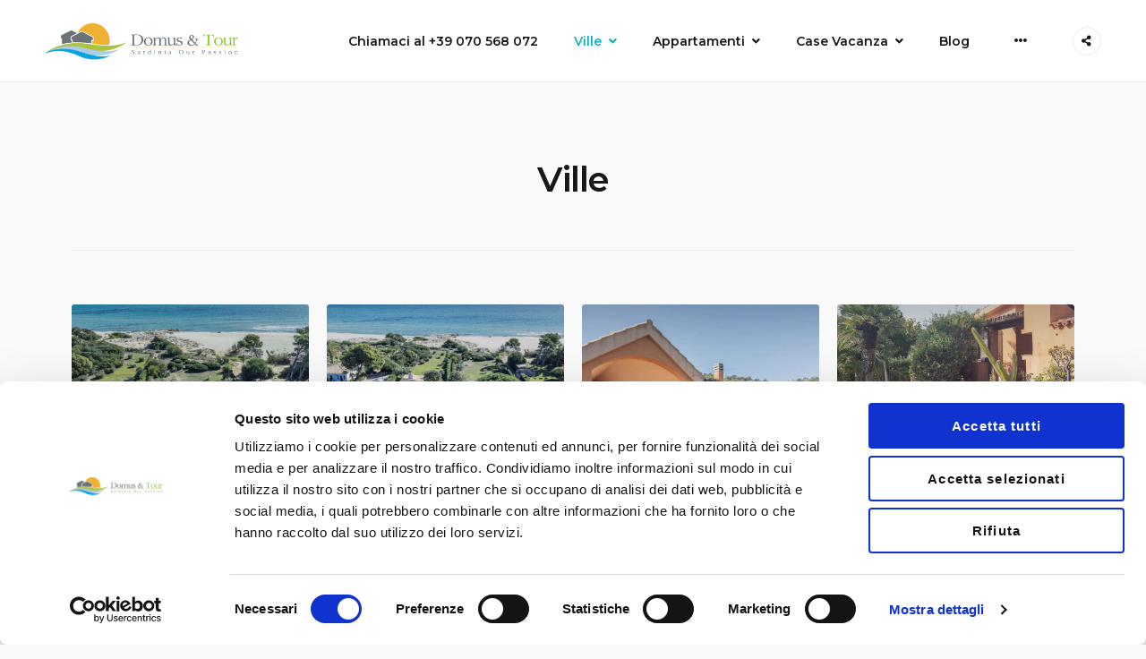

--- FILE ---
content_type: text/html; charset=UTF-8
request_url: https://domus-tour.com/accommodation-category/ville/
body_size: 14796
content:
<!doctype html>
<html lang="it-IT">
<head>
    <meta charset="UTF-8">
    <meta name="viewport" content="width=device-width, initial-scale=1">
    <link rel="profile" href="https://gmpg.org/xfn/11">

	<meta name='robots' content='index, follow, max-image-preview:large, max-snippet:-1, max-video-preview:-1' />

	<!-- This site is optimized with the Yoast SEO plugin v26.8 - https://yoast.com/product/yoast-seo-wordpress/ -->
	<title>Ville Archivi - Domus&amp;Tour, Ville, Appartamenti e Case vacanza a Costa Rei</title>
	<link rel="canonical" href="https://domus-tour.com/accommodation-category/ville/" />
	<link rel="next" href="https://domus-tour.com/accommodation-category/ville/page/2/" />
	<meta property="og:locale" content="it_IT" />
	<meta property="og:type" content="article" />
	<meta property="og:title" content="Ville Archivi - Domus&amp;Tour, Ville, Appartamenti e Case vacanza a Costa Rei" />
	<meta property="og:url" content="https://domus-tour.com/accommodation-category/ville/" />
	<meta property="og:site_name" content="Domus&amp;Tour, Ville, Appartamenti e Case vacanza a Costa Rei" />
	<meta name="twitter:card" content="summary_large_image" />
	<script type="application/ld+json" class="yoast-schema-graph">{"@context":"https://schema.org","@graph":[{"@type":"CollectionPage","@id":"https://domus-tour.com/accommodation-category/ville/","url":"https://domus-tour.com/accommodation-category/ville/","name":"Ville Archivi - Domus&amp;Tour, Ville, Appartamenti e Case vacanza a Costa Rei","isPartOf":{"@id":"https://domus-tour.com/#website"},"primaryImageOfPage":{"@id":"https://domus-tour.com/accommodation-category/ville/#primaryimage"},"image":{"@id":"https://domus-tour.com/accommodation-category/ville/#primaryimage"},"thumbnailUrl":"https://domus-tour.com/wp-content/uploads/2025/11/1-Villa-Amare-Domus-Tour-Costa-Rei-1200.jpg","breadcrumb":{"@id":"https://domus-tour.com/accommodation-category/ville/#breadcrumb"},"inLanguage":"it-IT"},{"@type":"ImageObject","inLanguage":"it-IT","@id":"https://domus-tour.com/accommodation-category/ville/#primaryimage","url":"https://domus-tour.com/wp-content/uploads/2025/11/1-Villa-Amare-Domus-Tour-Costa-Rei-1200.jpg","contentUrl":"https://domus-tour.com/wp-content/uploads/2025/11/1-Villa-Amare-Domus-Tour-Costa-Rei-1200.jpg","width":1200,"height":763,"caption":"Villa Amare a Costa Rei - Domus Tour, villa di lusso sul mare"},{"@type":"BreadcrumbList","@id":"https://domus-tour.com/accommodation-category/ville/#breadcrumb","itemListElement":[{"@type":"ListItem","position":1,"name":"Home","item":"https://domus-tour.com/"},{"@type":"ListItem","position":2,"name":"Ville"}]},{"@type":"WebSite","@id":"https://domus-tour.com/#website","url":"https://domus-tour.com/","name":"Domus&amp;Tour, Ville, Appartamenti e Case vacanza a Costa Rei","description":"La Sardegna è la nostra passione","publisher":{"@id":"https://domus-tour.com/#organization"},"potentialAction":[{"@type":"SearchAction","target":{"@type":"EntryPoint","urlTemplate":"https://domus-tour.com/?s={search_term_string}"},"query-input":{"@type":"PropertyValueSpecification","valueRequired":true,"valueName":"search_term_string"}}],"inLanguage":"it-IT"},{"@type":"Organization","@id":"https://domus-tour.com/#organization","name":"Domus&amp;Tour, Ville, Appartamenti e Case vacanza a Costa Rei","url":"https://domus-tour.com/","logo":{"@type":"ImageObject","inLanguage":"it-IT","@id":"https://domus-tour.com/#/schema/logo/image/","url":"https://domus-tour.com/wp-content/uploads/2022/11/cropped-cropped-domus-tour-390-90-1-1.png","contentUrl":"https://domus-tour.com/wp-content/uploads/2022/11/cropped-cropped-domus-tour-390-90-1-1.png","width":391,"height":90,"caption":"Domus&amp;Tour, Ville, Appartamenti e Case vacanza a Costa Rei"},"image":{"@id":"https://domus-tour.com/#/schema/logo/image/"}}]}</script>
	<!-- / Yoast SEO plugin. -->


<link rel='dns-prefetch' href='//fonts.googleapis.com' />
<link rel="alternate" type="application/rss+xml" title="Domus&amp;Tour, Ville, Appartamenti e Case vacanza a Costa Rei &raquo; Feed" href="https://domus-tour.com/feed/" />
<link rel="alternate" type="application/rss+xml" title="Domus&amp;Tour, Ville, Appartamenti e Case vacanza a Costa Rei &raquo; Feed dei commenti" href="https://domus-tour.com/comments/feed/" />
<link rel="alternate" type="application/rss+xml" title="Feed Domus&amp;Tour, Ville, Appartamenti e Case vacanza a Costa Rei &raquo; Ville Categoria di alloggio" href="https://domus-tour.com/accommodation-category/ville/feed/" />
<style id='wp-img-auto-sizes-contain-inline-css' type='text/css'>
img:is([sizes=auto i],[sizes^="auto," i]){contain-intrinsic-size:3000px 1500px}
/*# sourceURL=wp-img-auto-sizes-contain-inline-css */
</style>
<style id='wp-emoji-styles-inline-css' type='text/css'>

	img.wp-smiley, img.emoji {
		display: inline !important;
		border: none !important;
		box-shadow: none !important;
		height: 1em !important;
		width: 1em !important;
		margin: 0 0.07em !important;
		vertical-align: -0.1em !important;
		background: none !important;
		padding: 0 !important;
	}
/*# sourceURL=wp-emoji-styles-inline-css */
</style>
<link rel='stylesheet' id='wp-block-library-css' href='https://domus-tour.com/wp-includes/css/dist/block-library/style.min.css?ver=6.9' type='text/css' media='all' />
<link rel='stylesheet' id='wc-blocks-style-css' href='https://domus-tour.com/wp-content/plugins/woocommerce/assets/client/blocks/wc-blocks.css?ver=wc-10.4.3' type='text/css' media='all' />
<style id='global-styles-inline-css' type='text/css'>
:root{--wp--preset--aspect-ratio--square: 1;--wp--preset--aspect-ratio--4-3: 4/3;--wp--preset--aspect-ratio--3-4: 3/4;--wp--preset--aspect-ratio--3-2: 3/2;--wp--preset--aspect-ratio--2-3: 2/3;--wp--preset--aspect-ratio--16-9: 16/9;--wp--preset--aspect-ratio--9-16: 9/16;--wp--preset--color--black: #000000;--wp--preset--color--cyan-bluish-gray: #abb8c3;--wp--preset--color--white: #ffffff;--wp--preset--color--pale-pink: #f78da7;--wp--preset--color--vivid-red: #cf2e2e;--wp--preset--color--luminous-vivid-orange: #ff6900;--wp--preset--color--luminous-vivid-amber: #fcb900;--wp--preset--color--light-green-cyan: #7bdcb5;--wp--preset--color--vivid-green-cyan: #00d084;--wp--preset--color--pale-cyan-blue: #8ed1fc;--wp--preset--color--vivid-cyan-blue: #0693e3;--wp--preset--color--vivid-purple: #9b51e0;--wp--preset--color--light-sea-green: #13b0bb;--wp--preset--color--tangerine-yellow: #ffce00;--wp--preset--color--white-smoke: #ededed;--wp--preset--color--white-lilac: #ebebec;--wp--preset--color--storm-grey: #767b80;--wp--preset--color--arsenic: #3b4249;--wp--preset--gradient--vivid-cyan-blue-to-vivid-purple: linear-gradient(135deg,rgb(6,147,227) 0%,rgb(155,81,224) 100%);--wp--preset--gradient--light-green-cyan-to-vivid-green-cyan: linear-gradient(135deg,rgb(122,220,180) 0%,rgb(0,208,130) 100%);--wp--preset--gradient--luminous-vivid-amber-to-luminous-vivid-orange: linear-gradient(135deg,rgb(252,185,0) 0%,rgb(255,105,0) 100%);--wp--preset--gradient--luminous-vivid-orange-to-vivid-red: linear-gradient(135deg,rgb(255,105,0) 0%,rgb(207,46,46) 100%);--wp--preset--gradient--very-light-gray-to-cyan-bluish-gray: linear-gradient(135deg,rgb(238,238,238) 0%,rgb(169,184,195) 100%);--wp--preset--gradient--cool-to-warm-spectrum: linear-gradient(135deg,rgb(74,234,220) 0%,rgb(151,120,209) 20%,rgb(207,42,186) 40%,rgb(238,44,130) 60%,rgb(251,105,98) 80%,rgb(254,248,76) 100%);--wp--preset--gradient--blush-light-purple: linear-gradient(135deg,rgb(255,206,236) 0%,rgb(152,150,240) 100%);--wp--preset--gradient--blush-bordeaux: linear-gradient(135deg,rgb(254,205,165) 0%,rgb(254,45,45) 50%,rgb(107,0,62) 100%);--wp--preset--gradient--luminous-dusk: linear-gradient(135deg,rgb(255,203,112) 0%,rgb(199,81,192) 50%,rgb(65,88,208) 100%);--wp--preset--gradient--pale-ocean: linear-gradient(135deg,rgb(255,245,203) 0%,rgb(182,227,212) 50%,rgb(51,167,181) 100%);--wp--preset--gradient--electric-grass: linear-gradient(135deg,rgb(202,248,128) 0%,rgb(113,206,126) 100%);--wp--preset--gradient--midnight: linear-gradient(135deg,rgb(2,3,129) 0%,rgb(40,116,252) 100%);--wp--preset--font-size--small: 14px;--wp--preset--font-size--medium: 20px;--wp--preset--font-size--large: 36px;--wp--preset--font-size--x-large: 42px;--wp--preset--font-size--normal: 16px;--wp--preset--font-size--huge: 50px;--wp--preset--spacing--20: 0.44rem;--wp--preset--spacing--30: 0.67rem;--wp--preset--spacing--40: 1rem;--wp--preset--spacing--50: 1.5rem;--wp--preset--spacing--60: 2.25rem;--wp--preset--spacing--70: 3.38rem;--wp--preset--spacing--80: 5.06rem;--wp--preset--shadow--natural: 6px 6px 9px rgba(0, 0, 0, 0.2);--wp--preset--shadow--deep: 12px 12px 50px rgba(0, 0, 0, 0.4);--wp--preset--shadow--sharp: 6px 6px 0px rgba(0, 0, 0, 0.2);--wp--preset--shadow--outlined: 6px 6px 0px -3px rgb(255, 255, 255), 6px 6px rgb(0, 0, 0);--wp--preset--shadow--crisp: 6px 6px 0px rgb(0, 0, 0);}:root :where(.is-layout-flow) > :first-child{margin-block-start: 0;}:root :where(.is-layout-flow) > :last-child{margin-block-end: 0;}:root :where(.is-layout-flow) > *{margin-block-start: 24px;margin-block-end: 0;}:root :where(.is-layout-constrained) > :first-child{margin-block-start: 0;}:root :where(.is-layout-constrained) > :last-child{margin-block-end: 0;}:root :where(.is-layout-constrained) > *{margin-block-start: 24px;margin-block-end: 0;}:root :where(.is-layout-flex){gap: 24px;}:root :where(.is-layout-grid){gap: 24px;}body .is-layout-flex{display: flex;}.is-layout-flex{flex-wrap: wrap;align-items: center;}.is-layout-flex > :is(*, div){margin: 0;}body .is-layout-grid{display: grid;}.is-layout-grid > :is(*, div){margin: 0;}.has-black-color{color: var(--wp--preset--color--black) !important;}.has-cyan-bluish-gray-color{color: var(--wp--preset--color--cyan-bluish-gray) !important;}.has-white-color{color: var(--wp--preset--color--white) !important;}.has-pale-pink-color{color: var(--wp--preset--color--pale-pink) !important;}.has-vivid-red-color{color: var(--wp--preset--color--vivid-red) !important;}.has-luminous-vivid-orange-color{color: var(--wp--preset--color--luminous-vivid-orange) !important;}.has-luminous-vivid-amber-color{color: var(--wp--preset--color--luminous-vivid-amber) !important;}.has-light-green-cyan-color{color: var(--wp--preset--color--light-green-cyan) !important;}.has-vivid-green-cyan-color{color: var(--wp--preset--color--vivid-green-cyan) !important;}.has-pale-cyan-blue-color{color: var(--wp--preset--color--pale-cyan-blue) !important;}.has-vivid-cyan-blue-color{color: var(--wp--preset--color--vivid-cyan-blue) !important;}.has-vivid-purple-color{color: var(--wp--preset--color--vivid-purple) !important;}.has-light-sea-green-color{color: var(--wp--preset--color--light-sea-green) !important;}.has-tangerine-yellow-color{color: var(--wp--preset--color--tangerine-yellow) !important;}.has-white-smoke-color{color: var(--wp--preset--color--white-smoke) !important;}.has-white-lilac-color{color: var(--wp--preset--color--white-lilac) !important;}.has-storm-grey-color{color: var(--wp--preset--color--storm-grey) !important;}.has-arsenic-color{color: var(--wp--preset--color--arsenic) !important;}.has-black-background-color{background-color: var(--wp--preset--color--black) !important;}.has-cyan-bluish-gray-background-color{background-color: var(--wp--preset--color--cyan-bluish-gray) !important;}.has-white-background-color{background-color: var(--wp--preset--color--white) !important;}.has-pale-pink-background-color{background-color: var(--wp--preset--color--pale-pink) !important;}.has-vivid-red-background-color{background-color: var(--wp--preset--color--vivid-red) !important;}.has-luminous-vivid-orange-background-color{background-color: var(--wp--preset--color--luminous-vivid-orange) !important;}.has-luminous-vivid-amber-background-color{background-color: var(--wp--preset--color--luminous-vivid-amber) !important;}.has-light-green-cyan-background-color{background-color: var(--wp--preset--color--light-green-cyan) !important;}.has-vivid-green-cyan-background-color{background-color: var(--wp--preset--color--vivid-green-cyan) !important;}.has-pale-cyan-blue-background-color{background-color: var(--wp--preset--color--pale-cyan-blue) !important;}.has-vivid-cyan-blue-background-color{background-color: var(--wp--preset--color--vivid-cyan-blue) !important;}.has-vivid-purple-background-color{background-color: var(--wp--preset--color--vivid-purple) !important;}.has-light-sea-green-background-color{background-color: var(--wp--preset--color--light-sea-green) !important;}.has-tangerine-yellow-background-color{background-color: var(--wp--preset--color--tangerine-yellow) !important;}.has-white-smoke-background-color{background-color: var(--wp--preset--color--white-smoke) !important;}.has-white-lilac-background-color{background-color: var(--wp--preset--color--white-lilac) !important;}.has-storm-grey-background-color{background-color: var(--wp--preset--color--storm-grey) !important;}.has-arsenic-background-color{background-color: var(--wp--preset--color--arsenic) !important;}.has-black-border-color{border-color: var(--wp--preset--color--black) !important;}.has-cyan-bluish-gray-border-color{border-color: var(--wp--preset--color--cyan-bluish-gray) !important;}.has-white-border-color{border-color: var(--wp--preset--color--white) !important;}.has-pale-pink-border-color{border-color: var(--wp--preset--color--pale-pink) !important;}.has-vivid-red-border-color{border-color: var(--wp--preset--color--vivid-red) !important;}.has-luminous-vivid-orange-border-color{border-color: var(--wp--preset--color--luminous-vivid-orange) !important;}.has-luminous-vivid-amber-border-color{border-color: var(--wp--preset--color--luminous-vivid-amber) !important;}.has-light-green-cyan-border-color{border-color: var(--wp--preset--color--light-green-cyan) !important;}.has-vivid-green-cyan-border-color{border-color: var(--wp--preset--color--vivid-green-cyan) !important;}.has-pale-cyan-blue-border-color{border-color: var(--wp--preset--color--pale-cyan-blue) !important;}.has-vivid-cyan-blue-border-color{border-color: var(--wp--preset--color--vivid-cyan-blue) !important;}.has-vivid-purple-border-color{border-color: var(--wp--preset--color--vivid-purple) !important;}.has-light-sea-green-border-color{border-color: var(--wp--preset--color--light-sea-green) !important;}.has-tangerine-yellow-border-color{border-color: var(--wp--preset--color--tangerine-yellow) !important;}.has-white-smoke-border-color{border-color: var(--wp--preset--color--white-smoke) !important;}.has-white-lilac-border-color{border-color: var(--wp--preset--color--white-lilac) !important;}.has-storm-grey-border-color{border-color: var(--wp--preset--color--storm-grey) !important;}.has-arsenic-border-color{border-color: var(--wp--preset--color--arsenic) !important;}.has-vivid-cyan-blue-to-vivid-purple-gradient-background{background: var(--wp--preset--gradient--vivid-cyan-blue-to-vivid-purple) !important;}.has-light-green-cyan-to-vivid-green-cyan-gradient-background{background: var(--wp--preset--gradient--light-green-cyan-to-vivid-green-cyan) !important;}.has-luminous-vivid-amber-to-luminous-vivid-orange-gradient-background{background: var(--wp--preset--gradient--luminous-vivid-amber-to-luminous-vivid-orange) !important;}.has-luminous-vivid-orange-to-vivid-red-gradient-background{background: var(--wp--preset--gradient--luminous-vivid-orange-to-vivid-red) !important;}.has-very-light-gray-to-cyan-bluish-gray-gradient-background{background: var(--wp--preset--gradient--very-light-gray-to-cyan-bluish-gray) !important;}.has-cool-to-warm-spectrum-gradient-background{background: var(--wp--preset--gradient--cool-to-warm-spectrum) !important;}.has-blush-light-purple-gradient-background{background: var(--wp--preset--gradient--blush-light-purple) !important;}.has-blush-bordeaux-gradient-background{background: var(--wp--preset--gradient--blush-bordeaux) !important;}.has-luminous-dusk-gradient-background{background: var(--wp--preset--gradient--luminous-dusk) !important;}.has-pale-ocean-gradient-background{background: var(--wp--preset--gradient--pale-ocean) !important;}.has-electric-grass-gradient-background{background: var(--wp--preset--gradient--electric-grass) !important;}.has-midnight-gradient-background{background: var(--wp--preset--gradient--midnight) !important;}.has-small-font-size{font-size: var(--wp--preset--font-size--small) !important;}.has-medium-font-size{font-size: var(--wp--preset--font-size--medium) !important;}.has-large-font-size{font-size: var(--wp--preset--font-size--large) !important;}.has-x-large-font-size{font-size: var(--wp--preset--font-size--x-large) !important;}.has-normal-font-size{font-size: var(--wp--preset--font-size--normal) !important;}.has-huge-font-size{font-size: var(--wp--preset--font-size--huge) !important;}
/*# sourceURL=global-styles-inline-css */
</style>

<style id='classic-theme-styles-inline-css' type='text/css'>
/*! This file is auto-generated */
.wp-block-button__link{color:#fff;background-color:#32373c;border-radius:9999px;box-shadow:none;text-decoration:none;padding:calc(.667em + 2px) calc(1.333em + 2px);font-size:1.125em}.wp-block-file__button{background:#32373c;color:#fff;text-decoration:none}
/*# sourceURL=/wp-includes/css/classic-themes.min.css */
</style>
<link rel='stylesheet' id='fontawesome-free-css' href='https://domus-tour.com/wp-content/plugins/getwid/vendors/fontawesome-free/css/all.min.css?ver=5.5.0' type='text/css' media='all' />
<link rel='stylesheet' id='slick-css' href='https://domus-tour.com/wp-content/plugins/getwid/vendors/slick/slick/slick.min.css?ver=1.9.0' type='text/css' media='all' />
<link rel='stylesheet' id='slick-theme-css' href='https://domus-tour.com/wp-content/plugins/getwid/vendors/slick/slick/slick-theme.min.css?ver=1.9.0' type='text/css' media='all' />
<link rel='stylesheet' id='mp-fancybox-css' href='https://domus-tour.com/wp-content/plugins/getwid/vendors/mp-fancybox/jquery.fancybox.min.css?ver=3.5.7-mp.1' type='text/css' media='all' />
<link rel='stylesheet' id='getwid-blocks-css' href='https://domus-tour.com/wp-content/plugins/getwid/assets/css/blocks.style.css?ver=2.1.3' type='text/css' media='all' />
<style id='getwid-blocks-inline-css' type='text/css'>
.wp-block-getwid-section .wp-block-getwid-section__wrapper .wp-block-getwid-section__inner-wrapper{max-width: 1350px;}
/*# sourceURL=getwid-blocks-inline-css */
</style>
<link rel='stylesheet' id='linearicons-free-css' href='https://domus-tour.com/wp-content/themes/booklium/assets/linearicons-free/style.css?ver=6.9' type='text/css' media='all' />
<link rel='stylesheet' id='categories-images-styles-css' href='https://domus-tour.com/wp-content/plugins/categories-images/assets/css/zci-styles.css?ver=3.3.1' type='text/css' media='all' />
<link rel='stylesheet' id='mphb-kbwood-datepick-css-css' href='https://domus-tour.com/wp-content/plugins/motopress-hotel-booking/vendors/kbwood/datepick/jquery.datepick.css?ver=5.2.4' type='text/css' media='all' />
<link rel='stylesheet' id='mphb-kbwood-datepick-theme-css' href='https://domus-tour.com/wp-content/plugins/motopress-hotel-booking/assets/css/datepick-themes/mphb-datepicker-minimal.css?ver=5.2.4' type='text/css' media='all' />
<link rel='stylesheet' id='mphb-css' href='https://domus-tour.com/wp-content/plugins/motopress-hotel-booking/assets/css/mphb.min.css?ver=5.2.4' type='text/css' media='all' />
<style id='woocommerce-inline-inline-css' type='text/css'>
.woocommerce form .form-row .required { visibility: visible; }
/*# sourceURL=woocommerce-inline-inline-css */
</style>
<link rel='stylesheet' id='wpml-legacy-horizontal-list-0-css' href='https://domus-tour.com/wp-content/plugins/sitepress-multilingual-cms/templates/language-switchers/legacy-list-horizontal/style.min.css?ver=1' type='text/css' media='all' />
<style id='wpml-legacy-horizontal-list-0-inline-css' type='text/css'>
.wpml-ls-statics-footer a, .wpml-ls-statics-footer .wpml-ls-sub-menu a, .wpml-ls-statics-footer .wpml-ls-sub-menu a:link, .wpml-ls-statics-footer li:not(.wpml-ls-current-language) .wpml-ls-link, .wpml-ls-statics-footer li:not(.wpml-ls-current-language) .wpml-ls-link:link {color:#444444;background-color:#ffffff;}.wpml-ls-statics-footer .wpml-ls-sub-menu a:hover,.wpml-ls-statics-footer .wpml-ls-sub-menu a:focus, .wpml-ls-statics-footer .wpml-ls-sub-menu a:link:hover, .wpml-ls-statics-footer .wpml-ls-sub-menu a:link:focus {color:#000000;background-color:#eeeeee;}.wpml-ls-statics-footer .wpml-ls-current-language > a {color:#444444;background-color:#ffffff;}.wpml-ls-statics-footer .wpml-ls-current-language:hover>a, .wpml-ls-statics-footer .wpml-ls-current-language>a:focus {color:#000000;background-color:#eeeeee;}
/*# sourceURL=wpml-legacy-horizontal-list-0-inline-css */
</style>
<link rel='stylesheet' id='wpml-legacy-post-translations-0-css' href='https://domus-tour.com/wp-content/plugins/sitepress-multilingual-cms/templates/language-switchers/legacy-post-translations/style.min.css?ver=1' type='text/css' media='all' />
<link rel='stylesheet' id='wpml-menu-item-0-css' href='https://domus-tour.com/wp-content/plugins/sitepress-multilingual-cms/templates/language-switchers/menu-item/style.min.css?ver=1' type='text/css' media='all' />
<link rel='stylesheet' id='font-awesome-free-css' href='https://domus-tour.com/wp-content/themes/booklium/assets/fontawesome-free/css/all.min.css?ver=5.9.0' type='text/css' media='all' />
<link rel='stylesheet' id='font-booklium-icons-css' href='https://domus-tour.com/wp-content/themes/booklium/assets/booklium-icons/booklium-icons.css?ver=2.0.0' type='text/css' media='all' />
<link rel='stylesheet' id='booklium-fonts-css' href='https://fonts.googleapis.com/css?family=Montserrat%3A400%2C400i%2C500%2C500i%2C600%2C600i%2C700%2C700i&#038;subset=latin%2Clatin-ext%2Ccyrillic&#038;ver=6.9' type='text/css' media='all' />
<link rel='stylesheet' id='booklium-style-css' href='https://domus-tour.com/wp-content/themes/booklium/style.css?ver=2.0.0' type='text/css' media='all' />
<link rel='stylesheet' id='booklium-mphb-css' href='https://domus-tour.com/wp-content/themes/booklium/css/hotel-booking.css?ver=2.0.0' type='text/css' media='all' />
<link rel='stylesheet' id='booklium-woocommerce-style-css' href='https://domus-tour.com/wp-content/themes/booklium/css/woocommerce.css?ver=2.0.0' type='text/css' media='all' />
<script type="text/javascript" id="wpml-cookie-js-extra">
/* <![CDATA[ */
var wpml_cookies = {"wp-wpml_current_language":{"value":"it","expires":1,"path":"/"}};
var wpml_cookies = {"wp-wpml_current_language":{"value":"it","expires":1,"path":"/"}};
var wpml_cookies = {"wp-wpml_current_language":{"value":"it","expires":1,"path":"/"}};
var wpml_cookies = {"wp-wpml_current_language":{"value":"it","expires":1,"path":"/"}};
//# sourceURL=wpml-cookie-js-extra
/* ]]> */
</script>
<script type="text/javascript" src="https://domus-tour.com/wp-content/plugins/sitepress-multilingual-cms/res/js/cookies/language-cookie.js?ver=486900" id="wpml-cookie-js" defer="defer" data-wp-strategy="defer"></script>
<script type="text/javascript" async src="https://domus-tour.com/wp-content/plugins/burst-pro/assets/js/timeme/timeme.min.js?ver=1768987342" id="burst-timeme-js"></script>
<script type="text/javascript" src="https://domus-tour.com/wp-includes/js/jquery/jquery.min.js?ver=3.7.1" id="jquery-core-js"></script>
<script type="text/javascript" src="https://domus-tour.com/wp-includes/js/jquery/jquery-migrate.min.js?ver=3.4.1" id="jquery-migrate-js"></script>
<script type="text/javascript" src="https://domus-tour.com/wp-content/plugins/woocommerce/assets/js/jquery-blockui/jquery.blockUI.min.js?ver=2.7.0-wc.10.4.3" id="wc-jquery-blockui-js" defer="defer" data-wp-strategy="defer"></script>
<script type="text/javascript" id="wc-add-to-cart-js-extra">
/* <![CDATA[ */
var wc_add_to_cart_params = {"ajax_url":"/wp-admin/admin-ajax.php","wc_ajax_url":"/?wc-ajax=%%endpoint%%","i18n_view_cart":"Visualizza carrello","cart_url":"https://domus-tour.com/carrello/","is_cart":"","cart_redirect_after_add":"no"};
//# sourceURL=wc-add-to-cart-js-extra
/* ]]> */
</script>
<script type="text/javascript" src="https://domus-tour.com/wp-content/plugins/woocommerce/assets/js/frontend/add-to-cart.min.js?ver=10.4.3" id="wc-add-to-cart-js" defer="defer" data-wp-strategy="defer"></script>
<script type="text/javascript" src="https://domus-tour.com/wp-content/plugins/woocommerce/assets/js/js-cookie/js.cookie.min.js?ver=2.1.4-wc.10.4.3" id="wc-js-cookie-js" defer="defer" data-wp-strategy="defer"></script>
<script type="text/javascript" id="woocommerce-js-extra">
/* <![CDATA[ */
var woocommerce_params = {"ajax_url":"/wp-admin/admin-ajax.php","wc_ajax_url":"/?wc-ajax=%%endpoint%%","i18n_password_show":"Mostra password","i18n_password_hide":"Nascondi password"};
//# sourceURL=woocommerce-js-extra
/* ]]> */
</script>
<script type="text/javascript" src="https://domus-tour.com/wp-content/plugins/woocommerce/assets/js/frontend/woocommerce.min.js?ver=10.4.3" id="woocommerce-js" defer="defer" data-wp-strategy="defer"></script>
<script type="text/javascript" id="WCPAY_ASSETS-js-extra">
/* <![CDATA[ */
var wcpayAssets = {"url":"https://domus-tour.com/wp-content/plugins/woocommerce-payments/dist/"};
//# sourceURL=WCPAY_ASSETS-js-extra
/* ]]> */
</script>
<link rel="https://api.w.org/" href="https://domus-tour.com/wp-json/" /><link rel="alternate" title="JSON" type="application/json" href="https://domus-tour.com/wp-json/wp/v2/mphb_room_type_category/178" /><link rel="EditURI" type="application/rsd+xml" title="RSD" href="https://domus-tour.com/xmlrpc.php?rsd" />
<meta name="generator" content="WordPress 6.9" />
<meta name="generator" content="WooCommerce 10.4.3" />
<meta name="generator" content="WPML ver:4.8.6 stt:1,3,27;" />
	<noscript><style>.woocommerce-product-gallery{ opacity: 1 !important; }</style></noscript>
			<style type="text/css">
					.site-title,
			.site-description {
				position: absolute;
				clip: rect(1px, 1px, 1px, 1px);
			}
				</style>
		<link rel="icon" href="https://domus-tour.com/wp-content/uploads/2022/11/cropped-cropped-domus-tour-390-90-32x32.png" sizes="32x32" />
<link rel="icon" href="https://domus-tour.com/wp-content/uploads/2022/11/cropped-cropped-domus-tour-390-90-192x192.png" sizes="192x192" />
<link rel="apple-touch-icon" href="https://domus-tour.com/wp-content/uploads/2022/11/cropped-cropped-domus-tour-390-90-180x180.png" />
<meta name="msapplication-TileImage" content="https://domus-tour.com/wp-content/uploads/2022/11/cropped-cropped-domus-tour-390-90-270x270.png" />
		<script id="Cookiebot" src="https://consent.cookiebot.com/uc.js" data-cbid="06893b16-4eca-418f-a778-01b9f1fe4faf" data-blockingmode="auto" type="text/javascript"></script>
</head>

<body class="archive tax-mphb_room_type_category term-ville term-178 wp-custom-logo wp-embed-responsive wp-theme-booklium theme-booklium woocommerce-no-js hfeed taxonomy-archive site-wide booklium-color-scheme-default booklium-theme-style-default woocommerce-active" data-burst_id="178" data-burst_type="tax">
<div id="page" class="site">
    <a class="skip-link screen-reader-text" href="#content">Skip to content</a>

    <header id="masthead" class="site-header">
        <div class="site-branding">
			<a href="https://domus-tour.com/" class="custom-logo-link" rel="home"><img width="391" height="90" src="https://domus-tour.com/wp-content/uploads/2022/11/cropped-cropped-domus-tour-390-90-1-1.png" class="custom-logo" alt="Appartamenti, Ville e Case vacanze a Costa Rei. Domus &amp; Tour" decoding="async" srcset="https://domus-tour.com/wp-content/uploads/2022/11/cropped-cropped-domus-tour-390-90-1-1.png 391w, https://domus-tour.com/wp-content/uploads/2022/11/cropped-cropped-domus-tour-390-90-1-1-300x69.png 300w" sizes="(max-width: 391px) 100vw, 391px" /></a>                <p class="site-title"><a href="https://domus-tour.com/"
                                         rel="home">Domus&amp;Tour, Ville, Appartamenti e Case vacanza a Costa Rei</a></p>
			                <p class="site-description">La Sardegna è la nostra passione</p>
			        </div><!-- .site-branding -->
		            <div id="site-navigation" class="main-navigation-wrapper">
                <button class="menu-toggle" aria-controls="primary-menu" aria-expanded="false">
                    <span class="line"></span>
                    <span class="line"></span>
                </button>
                <nav class="main-navigation">
					<div class="primary-menu-container"><ul id="primary-menu" class="menu primary-menu"><li id="menu-item-3206" class="menu-item menu-item-type-custom menu-item-object-custom menu-item-3206"><a target="_blank" href="tel:+39070568072">Chiamaci al +39 070 568 072</a></li>
<li id="menu-item-3070" class="menu-item menu-item-type-taxonomy menu-item-object-mphb_room_type_category current-menu-item menu-item-has-children menu-item-3070"><a href="https://domus-tour.com/accommodation-category/ville/" aria-current="page">Ville</a>
<ul class="sub-menu">
	<li id="menu-item-3069" class="menu-item menu-item-type-taxonomy menu-item-object-mphb_room_type_category menu-item-3069"><a href="https://domus-tour.com/accommodation-category/ville/ville-con-piscina/">Ville con piscina</a></li>
	<li id="menu-item-3067" class="menu-item menu-item-type-taxonomy menu-item-object-mphb_room_type_category menu-item-3067"><a href="https://domus-tour.com/accommodation-category/ville/ville-sul-mare/">Ville sul mare</a></li>
	<li id="menu-item-3068" class="menu-item menu-item-type-taxonomy menu-item-object-mphb_room_type_category menu-item-3068"><a href="https://domus-tour.com/accommodation-category/ville/ville-di-charme/">Ville di Charme</a></li>
	<li id="menu-item-8093" class="menu-item menu-item-type-custom menu-item-object-custom menu-item-8093"><a href="https://domus-tour.com/accommodation-category/ville/ville-di-lusso/">Ville di lusso</a></li>
</ul>
</li>
<li id="menu-item-3071" class="menu-item menu-item-type-taxonomy menu-item-object-mphb_room_type_category menu-item-has-children menu-item-3071"><a href="https://domus-tour.com/accommodation-category/appartamenti/">Appartamenti</a>
<ul class="sub-menu">
	<li id="menu-item-3072" class="menu-item menu-item-type-taxonomy menu-item-object-mphb_room_type_category menu-item-3072"><a href="https://domus-tour.com/accommodation-category/appartamenti/appartamenti-sul-mare/">Appartamenti sul mare</a></li>
	<li id="menu-item-3074" class="menu-item menu-item-type-taxonomy menu-item-object-mphb_room_type_category menu-item-3074"><a href="https://domus-tour.com/accommodation-category/appartamenti/appartamenti-vista-mare/">Appartamenti vista mare</a></li>
	<li id="menu-item-3073" class="menu-item menu-item-type-taxonomy menu-item-object-mphb_room_type_category menu-item-3073"><a href="https://domus-tour.com/accommodation-category/appartamenti/appartamenti-superior/">Appartamenti Superior</a></li>
</ul>
</li>
<li id="menu-item-3075" class="menu-item menu-item-type-taxonomy menu-item-object-mphb_room_type_category menu-item-has-children menu-item-3075"><a href="https://domus-tour.com/accommodation-category/casa-vacanza/">Case Vacanza</a>
<ul class="sub-menu">
	<li id="menu-item-3076" class="menu-item menu-item-type-taxonomy menu-item-object-mphb_room_type_category menu-item-3076"><a href="https://domus-tour.com/accommodation-category/casa-vacanza/case-vacanza-mare/">Case vacanza mare</a></li>
	<li id="menu-item-3077" class="menu-item menu-item-type-taxonomy menu-item-object-mphb_room_type_category menu-item-3077"><a href="https://domus-tour.com/accommodation-category/casa-vacanza/case-vacanza-vista-mare/">Case vacanza vista mare</a></li>
</ul>
</li>
<li id="menu-item-64" class="menu-item menu-item-type-post_type menu-item-object-page current_page_parent menu-item-64"><a href="https://domus-tour.com/blog/">Blog</a></li>
<li id="menu-item-286" class="menu-item menu-item-type-post_type menu-item-object-page menu-item-286"><a href="https://domus-tour.com/chi-siamo/">Domus &#038; Tour</a></li>
<li id="menu-item-3207" class="menu-item menu-item-type-custom menu-item-object-custom menu-item-has-children menu-item-3207"><a href="#">Contatti</a>
<ul class="sub-menu">
	<li id="menu-item-3208" class="menu-item menu-item-type-custom menu-item-object-custom menu-item-3208"><a href="tel:+39070568072">Chiama</a></li>
	<li id="menu-item-3209" class="menu-item menu-item-type-custom menu-item-object-custom menu-item-3209"><a href="mailto:info@domus-tour.com">Email</a></li>
</ul>
</li>
<li id="menu-item-6860" class="menu-item menu-item-type-custom menu-item-object-custom menu-item-has-children menu-item-6860"><a href="#">CIN</a>
<ul class="sub-menu">
	<li id="menu-item-6864" class="menu-item menu-item-type-custom menu-item-object-custom menu-item-6864"><a href="#">Tiziana&#038;Alessia &#8211; IT111011C2000R8022</a></li>
	<li id="menu-item-6865" class="menu-item menu-item-type-custom menu-item-object-custom menu-item-6865"><a href="#">CAV Domus&#038;Tour &#8211; IT111042B4000E2005</a></li>
	<li id="menu-item-8110" class="menu-item menu-item-type-custom menu-item-object-custom menu-item-8110"><a href="#">Aurosa &#8211; IT111042C2000R7703</a></li>
	<li id="menu-item-8111" class="menu-item menu-item-type-custom menu-item-object-custom menu-item-8111"><a href="#">Amare &#8211;  IT111042C2000R1004</a></li>
</ul>
</li>
<li id="menu-item-wpml-ls-71-it" class="menu-item wpml-ls-slot-71 wpml-ls-item wpml-ls-item-it wpml-ls-current-language wpml-ls-menu-item wpml-ls-first-item menu-item-type-wpml_ls_menu_item menu-item-object-wpml_ls_menu_item menu-item-wpml-ls-71-it"><a href="https://domus-tour.com/accommodation-category/ville/" role="menuitem"><img
            class="wpml-ls-flag"
            src="https://domus-tour.com/wp-content/plugins/sitepress-multilingual-cms/res/flags/it.png"
            alt="Italiano"
            
            
    /></a></li>
<li id="menu-item-wpml-ls-71-en" class="menu-item wpml-ls-slot-71 wpml-ls-item wpml-ls-item-en wpml-ls-menu-item menu-item-type-wpml_ls_menu_item menu-item-object-wpml_ls_menu_item menu-item-wpml-ls-71-en"><a href="https://domus-tour.com/en/accommodation-category/villas/" title="Passa a Inglese" aria-label="Passa a Inglese" role="menuitem"><img
            class="wpml-ls-flag"
            src="https://domus-tour.com/wp-content/plugins/sitepress-multilingual-cms/res/flags/en.png"
            alt="Inglese"
            
            
    /></a></li>
<li id="menu-item-wpml-ls-71-de" class="menu-item wpml-ls-slot-71 wpml-ls-item wpml-ls-item-de wpml-ls-menu-item wpml-ls-last-item menu-item-type-wpml_ls_menu_item menu-item-object-wpml_ls_menu_item menu-item-wpml-ls-71-de"><a href="https://domus-tour.com/de/kategorie-unterkunft/villen/" title="Passa a Tedesco" aria-label="Passa a Tedesco" role="menuitem"><img
            class="wpml-ls-flag"
            src="https://domus-tour.com/wp-content/plugins/sitepress-multilingual-cms/res/flags/de.png"
            alt="Tedesco"
            
            
    /></a></li>
</ul></div><div class="primary-menu-more"><ul class="menu"><li class="menu-item menu-item-has-children"><button class="submenu-expand primary-menu-more-toggle is-empty" tabindex="-1" aria-label="More" aria-haspopup="true" aria-expanded="false"><span class="screen-reader-text">More</span><i class="fas fa-ellipsis-h"></i></button><ul class="sub-menu hidden-links"></ul></li></ul></div><div class="social-menu-wrapper mobile-social-menu"><ul id="mobile-social-menu" class="social-menu"><li id="menu-item-56" class="menu-item menu-item-type-custom menu-item-object-custom menu-item-56"><a target="_blank" href="https://www.facebook.com/profile.php?id=100063557742997"><span class="menu-text">Facebook</span></a></li>
<li id="menu-item-57" class="menu-item menu-item-type-custom menu-item-object-custom menu-item-57"><a target="_blank" href="https://www.instagram.com/domus.tour_sardegna/"><span class="menu-text">Instagram</span></a></li>
<li id="menu-item-58" class="menu-item menu-item-type-custom menu-item-object-custom menu-item-58"><a target="_blank" href="https://twitter.com/sardinia_villa"><span class="menu-text">Twitter</span></a></li>
</ul></div>                </nav><!-- #site-navigation -->
            </div>
		            <div class="social-menu-wrapper">
                <button id="social-menu-toggle" class="social-menu-toggle">
                    <i class="fas fa-share-alt"></i>
                </button>
				<ul id="social-menu" class="social-menu"><li class="menu-item menu-item-type-custom menu-item-object-custom menu-item-56"><a target="_blank" href="https://www.facebook.com/profile.php?id=100063557742997"><span class="menu-text">Facebook</span></a></li>
<li class="menu-item menu-item-type-custom menu-item-object-custom menu-item-57"><a target="_blank" href="https://www.instagram.com/domus.tour_sardegna/"><span class="menu-text">Instagram</span></a></li>
<li class="menu-item menu-item-type-custom menu-item-object-custom menu-item-58"><a target="_blank" href="https://twitter.com/sardinia_villa"><span class="menu-text">Twitter</span></a></li>
</ul>            </div>
		    </header><!-- #masthead -->

    <div id="content" class="site-content">

    <div id="primary" class="content-area">
        <main id="main" class="site-main">

			                <header class="page-header ">
                    <div class="page-info-wrapper">
                        <h1 class="page-title">Ville</h1>
						                    </div>

					                </header><!-- .page-header -->

                <div class="taxonomy-items-wrapper">
                    <div class="taxonomy-items-inner-wrapper">
						
<article id="post-8087" class="post-8087 mphb_room_type type-mphb_room_type status-publish has-post-thumbnail hentry mphb_room_type_category-ville mphb_room_type_category-ville-di-lusso mphb_room_type_category-ville-sul-mare mphb_room_type_facility-arredi-esterno mphb_room_type_facility-asciugacapelli mphb_room_type_facility-barbeque mphb_room_type_facility-bollitore-elettrico mphb_room_type_facility-cappa-aspirante mphb_room_type_facility-forno-elettrico mphb_room_type_facility-free-parking mphb_room_type_facility-frigo-con-freezer mphb_room_type_facility-gazebo mphb_room_type_facility-giardino mphb_room_type_facility-lavastoviglie mphb_room_type_facility-lavello mphb_room_type_facility-macchina-caffe-americano mphb_room_type_facility-posto-auto mphb_room_type_facility-tostapane mphb_room_type_facility-tv mphb_room_type_facility-veranda mphb_room_type_facility-wi-fi mphb_ra_interni-angolo-cottura mphb_ra_interni-bagno-con-doccia mphb_ra_interni-cucina-abitabile mphb_ra_interni-soggiorno mphb_ra_facility-accoglienza-animali-pagamento mphb_ra_facility-culla-seggiolone-pagamento mphb_ra_facility-kit-cortesia-gratuito mphb_ra_facility-pulizie-finali-pagamento mphb_ra_distanze-spiaggia-100-metri mphb_ra_dotazioni-animali-ammessi mphb_ra_dotazioni-aria-condizionata mphb_ra_dotazioni-asciugacapelli mphb_ra_dotazioni-connessione-internet mphb_ra_dotazioni-ferro-e-asse-da-stiro mphb_ra_dotazioni-lavastoviglie mphb_ra_dotazioni-lavatrice mphb_ra_dotazioni-tv-sat mphb_ra_cucina-abitabile-1-2 mphb_ra_bedrooms-51 mphb_ra_tipologia-alloggio-ville-di-lusso-2 mphb_ra_tipologia-alloggio-ville-sul-mare-2 mphb_ra_soggiorno-1-2 mphb_ra_locations-costa-rei mphb_ra_angolo-cottura-1-2 mphb_ra_camere-matrimoniali-3-2 mphb-room-type-adults-9 mphb-room-type-children-4 has-taxes-and-fees">

	        <div class="post-thumbnail-wrapper">
            <div class="room-meta-wrapper">
				<div class="loop-room-categories"><a href="https://domus-tour.com/accommodation-category/ville/" rel="tag">Ville</a> <a href="https://domus-tour.com/accommodation-category/ville/ville-di-lusso/" rel="tag">Ville di lusso</a> <a href="https://domus-tour.com/accommodation-category/ville/ville-sul-mare/" rel="tag">Ville sul mare</a></div>            </div>
			
            <a class="post-thumbnail" href="https://domus-tour.com/accommodation/villa-amare-lusso-sul-mare-costa-rei/" aria-hidden="true" tabindex="-1">
				<img width="892" height="763" src="https://domus-tour.com/wp-content/uploads/2025/11/1-Villa-Amare-Domus-Tour-Costa-Rei-1200-892x763.jpg" class="attachment-booklium-square size-booklium-square wp-post-image" alt="Villa Amare" decoding="async" fetchpriority="high" />            </a>

		        </div>
	
    <header class="entry-header">
		<h2 class="entry-title"><a href="https://domus-tour.com/accommodation/villa-amare-lusso-sul-mare-costa-rei/" rel="bookmark">Villa Amare</a></h2>    <ul class="loop-room-short-attributes">
		<li class="mphb-room-type-total-capacity"><span class="mphb-attribute-title mphb-total-capacity-title">Ospiti:</span><span class="mphb-attribute-value">
	9
	</span></li>	




	<li class="mphb-room-type-size"><span class="mphb-attribute-title mphb-size-title">Dimensione:</span><span class="mphb-attribute-value">
	150m²
	</span></li>
	    </ul>
	<span class="mphb-price">0<span class="mphb-currency">&euro;</span></span> <span class="mphb-price-period" title="Scegli le date per vedere i prezzi">per notte</span><span class="mphb-tax-information taxes-included">(+costi di serv. e supplementi)</span>    </header><!-- .entry-header -->

</article><!-- #post-8087 -->

<article id="post-7900" class="post-7900 mphb_room_type type-mphb_room_type status-publish has-post-thumbnail hentry mphb_room_type_category-ville-di-lusso mphb_room_type_category-ville-sul-mare mphb_room_type_tag-costa-rei mphb_room_type_facility-arredi-esterno mphb_room_type_facility-asciugacapelli mphb_room_type_facility-barbeque mphb_room_type_facility-bollitore-elettrico mphb_room_type_facility-cappa-aspirante mphb_room_type_facility-forno-elettrico mphb_room_type_facility-free-parking mphb_room_type_facility-frigo-con-freezer mphb_room_type_facility-gazebo mphb_room_type_facility-giardino mphb_room_type_facility-lavastoviglie mphb_room_type_facility-lavatrice mphb_room_type_facility-lavello mphb_room_type_facility-macchina-caffe-americano mphb_room_type_facility-piano-cottura mphb_room_type_facility-posto-auto mphb_room_type_facility-tostapane mphb_room_type_facility-veranda mphb_room_type_facility-wi-fi mphb_ra_camere-con-letti-a-caste-1-2 mphb_ra_interni-bagno-con-doccia mphb_ra_interni-cucina-abitabile mphb_ra_facility-accoglienza-animali-pagamento mphb_ra_facility-culla-seggiolone-pagamento mphb_ra_facility-kit-cortesia-gratuito mphb_ra_facility-pulizie-finali-pagamento mphb_ra_distanze-spiaggia-100-metri mphb_ra_dotazioni-animali-ammessi mphb_ra_dotazioni-aria-condizionata mphb_ra_dotazioni-asciugacapelli mphb_ra_dotazioni-connessione-internet mphb_ra_dotazioni-ferro-e-asse-da-stiro mphb_ra_dotazioni-lavastoviglie mphb_ra_dotazioni-lavatrice mphb_ra_dotazioni-tv-sat mphb_ra_cucina-abitabile-1-2 mphb_ra_bedrooms-51 mphb_ra_tipologia-alloggio-ville-di-lusso-2 mphb_ra_tipologia-alloggio-ville-sul-mare-2 mphb_ra_soggiorno-1-2 mphb_ra_locations-costa-rei mphb_ra_angolo-cottura-1-2 mphb_ra_camere-matrimoniali-3-2 mphb-room-type-adults-9 mphb-room-type-children-4 has-taxes-and-fees">

	        <div class="post-thumbnail-wrapper">
            <div class="room-meta-wrapper">
				<div class="loop-room-categories"><a href="https://domus-tour.com/accommodation-category/ville/ville-di-lusso/" rel="tag">Ville di lusso</a> <a href="https://domus-tour.com/accommodation-category/ville/ville-sul-mare/" rel="tag">Ville sul mare</a></div>            </div>
			
            <a class="post-thumbnail" href="https://domus-tour.com/accommodation/villa-aurosa-villa-di-lusso-sul-mare-costa-rei/" aria-hidden="true" tabindex="-1">
				<img width="892" height="761" src="https://domus-tour.com/wp-content/uploads/2025/11/4-header-villa-aurosa-costa-rei-1200-stretta-892x761.jpg" class="attachment-booklium-square size-booklium-square wp-post-image" alt="Villa Aurosa" decoding="async" />            </a>

		        </div>
	
    <header class="entry-header">
		<h2 class="entry-title"><a href="https://domus-tour.com/accommodation/villa-aurosa-villa-di-lusso-sul-mare-costa-rei/" rel="bookmark">Villa Aurosa</a></h2>    <ul class="loop-room-short-attributes">
		<li class="mphb-room-type-total-capacity"><span class="mphb-attribute-title mphb-total-capacity-title">Ospiti:</span><span class="mphb-attribute-value">
	9
	</span></li>	




	<li class="mphb-room-type-size"><span class="mphb-attribute-title mphb-size-title">Dimensione:</span><span class="mphb-attribute-value">
	150m²
	</span></li>
	    </ul>
	<span class="mphb-price">0<span class="mphb-currency">&euro;</span></span> <span class="mphb-price-period" title="Scegli le date per vedere i prezzi">per notte</span><span class="mphb-tax-information taxes-included">(+costi di serv. e supplementi)</span>    </header><!-- .entry-header -->

</article><!-- #post-7900 -->

<article id="post-6934" class="post-6934 mphb_room_type type-mphb_room_type status-publish has-post-thumbnail hentry mphb_room_type_category-ville-di-charme mphb_room_type_facility-arredi-esterno mphb_room_type_facility-asciugacapelli mphb_room_type_facility-barbeque mphb_room_type_facility-doccia-esterna mphb_room_type_facility-lavastoviglie mphb_room_type_facility-lavatrice mphb_room_type_facility-posto-auto mphb_room_type_facility-tv mphb_room_type_facility-wi-fi mphb_ra_interni-angolo-cottura mphb_ra_interni-bagno-con-doccia mphb_ra_interni-soggiorno mphb_ra_facility-biancheria-letto-bagno-pagamento mphb_ra_facility-culla-seggiolone-pagamento mphb_ra_facility-kit-cortesia-gratuito mphb_ra_dotazioni-aria-condizionata mphb_ra_dotazioni-asciugacapelli mphb_ra_dotazioni-connessione-internet mphb_ra_dotazioni-ferro-e-asse-da-stiro mphb_ra_dotazioni-lavastoviglie mphb_ra_dotazioni-lavatrice mphb_ra_dotazioni-tv-sat mphb_ra_bedrooms-49 mphb_ra_tipologia-alloggio-ville-di-charme mphb_ra_soggiorno-1-2 mphb_ra_locations-costa-rei mphb_ra_camere-matrimoniali-107 mphb_ra_camere-con-letti-singoli-1-2 mphb-room-type-adults-6 mphb-room-type-children-3 has-taxes-and-fees">

	        <div class="post-thumbnail-wrapper">
            <div class="room-meta-wrapper">
				<div class="loop-room-categories"><a href="https://domus-tour.com/accommodation-category/ville/ville-di-charme/" rel="tag">Ville di Charme</a></div>            </div>
			
            <a class="post-thumbnail" href="https://domus-tour.com/accommodation/villa-stella-costa-rei/" aria-hidden="true" tabindex="-1">
				<img width="892" height="681" src="https://domus-tour.com/wp-content/uploads/2024/12/1-Header-Villa-Stella-DomusTour-CostaRei-1600-681-892x681.jpg" class="attachment-booklium-square size-booklium-square wp-post-image" alt="Villa Stella &#8211; Costa Rei" decoding="async" />            </a>

		        </div>
	
    <header class="entry-header">
		<h2 class="entry-title"><a href="https://domus-tour.com/accommodation/villa-stella-costa-rei/" rel="bookmark">Villa Stella &#8211; Costa Rei</a></h2>    <ul class="loop-room-short-attributes">
		<li class="mphb-room-type-total-capacity"><span class="mphb-attribute-title mphb-total-capacity-title">Ospiti:</span><span class="mphb-attribute-value">
	6
	</span></li>	




	<li class="mphb-room-type-size"><span class="mphb-attribute-title mphb-size-title">Dimensione:</span><span class="mphb-attribute-value">
	100m²
	</span></li>
	    </ul>
	<span class="mphb-price">0<span class="mphb-currency">&euro;</span></span> <span class="mphb-price-period" title="Scegli le date per vedere i prezzi">per notte</span><span class="mphb-tax-information taxes-included">(+costi di serv. e supplementi)</span>    </header><!-- .entry-header -->

</article><!-- #post-6934 -->

<article id="post-6619" class="post-6619 mphb_room_type type-mphb_room_type status-publish has-post-thumbnail hentry mphb_room_type_category-ville mphb_room_type_category-ville-sul-mare mphb_room_type_facility-asciugacapelli mphb_room_type_facility-barbeque mphb_room_type_facility-bollitore-elettrico mphb_room_type_facility-cappa-aspirante mphb_room_type_facility-doccia-esterna mphb_room_type_facility-forno-elettrico mphb_room_type_facility-frigo-con-freezer mphb_room_type_facility-giardino mphb_room_type_facility-lavastoviglie mphb_room_type_facility-lavatrice mphb_room_type_facility-lavello mphb_room_type_facility-posto-auto mphb_room_type_facility-tostapane mphb_room_type_facility-tv mphb_room_type_facility-wi-fi mphb_ra_interni-angolo-cottura mphb_ra_interni-soggiorno mphb_ra_facility-accoglienza-animali-pagamento mphb_ra_facility-culla-seggiolone-pagamento mphb_ra_facility-pulizie-finali-pagamento mphb_ra_distanze-spiaggia-150-metri mphb_ra_dotazioni-aria-condizionata mphb_ra_dotazioni-asciugacapelli mphb_ra_dotazioni-connessione-internet mphb_ra_dotazioni-ferro-e-asse-da-stiro mphb_ra_dotazioni-lavastoviglie mphb_ra_dotazioni-lavatrice mphb_ra_dotazioni-tv-sat mphb_ra_bedrooms-49 mphb_ra_tipologia-alloggio-ville-sul-mare-2 mphb_ra_soggiorno-1-2 mphb_ra_locations-costa-rei mphb_ra_locations-italy mphb_ra_locations-sardegna-italia mphb_ra_angolo-cottura-1-2 mphb_ra_camere-matrimoniali-3-2 mphb-room-type-adults-6 mphb-room-type-children-3 has-taxes-and-fees">

	        <div class="post-thumbnail-wrapper">
            <div class="room-meta-wrapper">
				<div class="loop-room-categories"><a href="https://domus-tour.com/accommodation-category/ville/" rel="tag">Ville</a> <a href="https://domus-tour.com/accommodation-category/ville/ville-sul-mare/" rel="tag">Ville sul mare</a></div>            </div>
			
            <a class="post-thumbnail" href="https://domus-tour.com/accommodation/villa-de-janas-costa-rei/" aria-hidden="true" tabindex="-1">
				<img width="892" height="681" src="https://domus-tour.com/wp-content/uploads/2024/11/2-header-villa-de-janas-costa-rei-domus-tour-1600-681-892x681.jpg" class="attachment-booklium-square size-booklium-square wp-post-image" alt="Villa de Janas &#8211; Costa Rei" decoding="async" loading="lazy" />            </a>

		        </div>
	
    <header class="entry-header">
		<h2 class="entry-title"><a href="https://domus-tour.com/accommodation/villa-de-janas-costa-rei/" rel="bookmark">Villa de Janas &#8211; Costa Rei</a></h2>    <ul class="loop-room-short-attributes">
		<li class="mphb-room-type-total-capacity"><span class="mphb-attribute-title mphb-total-capacity-title">Ospiti:</span><span class="mphb-attribute-value">
	6
	</span></li>	




	<li class="mphb-room-type-size"><span class="mphb-attribute-title mphb-size-title">Dimensione:</span><span class="mphb-attribute-value">
	100m²
	</span></li>
	    </ul>
	<span class="mphb-price">0<span class="mphb-currency">&euro;</span></span> <span class="mphb-price-period" title="Scegli le date per vedere i prezzi">per notte</span><span class="mphb-tax-information taxes-included">(+costi di serv. e supplementi)</span>    </header><!-- .entry-header -->

</article><!-- #post-6619 -->

<article id="post-5804" class="post-5804 mphb_room_type type-mphb_room_type status-publish has-post-thumbnail hentry mphb_room_type_category-ville-di-charme mphb_room_type_facility-barbeque mphb_room_type_facility-bollitore-elettrico mphb_room_type_facility-doccia-esterna mphb_room_type_facility-forno-elettrico mphb_room_type_facility-frigo-con-freezer mphb_room_type_facility-informazioni-turistiche mphb_room_type_facility-lavastoviglie mphb_room_type_facility-lavatrice mphb_room_type_facility-lavello mphb_room_type_facility-macchina-caffe-americano mphb_room_type_facility-microonde mphb_room_type_facility-piano-cottura mphb_room_type_facility-posto-auto mphb_room_type_facility-tostapane mphb_room_type_facility-tv mphb_room_type_facility-veranda mphb_room_type_facility-wi-fi mphb_ra_interni-angolo-cottura mphb_ra_interni-bagno-con-doccia mphb_ra_interni-soggiorno mphb_ra_facility-accoglienza-animali-pagamento mphb_ra_facility-biancheria-letto-bagno-pagamento mphb_ra_facility-culla-seggiolone-pagamento mphb_ra_facility-kit-cortesia-gratuito mphb_ra_facility-pulizie-finali-pagamento mphb_ra_distanze-shopping-servizi-2-km mphb_ra_distanze-spiaggia-3-km mphb_ra_dotazioni-aria-condizionata mphb_ra_dotazioni-asciugacapelli mphb_ra_dotazioni-connessione-internet mphb_ra_dotazioni-ferro-e-asse-da-stiro mphb_ra_dotazioni-lavastoviglie mphb_ra_dotazioni-lavatrice mphb_ra_dotazioni-tv-sat mphb_ra_bedrooms-49 mphb_ra_tipologia-alloggio-ville-di-charme mphb_ra_soggiorno-1-2 mphb_ra_locations-costa-rei mphb_ra_angolo-cottura-1-2 mphb_ra_camere-matrimoniali-2-2 mphb_ra_camere-con-letti-singoli-1-2 mphb-room-type-adults-6 mphb-room-type-children-3 has-taxes-and-fees">

	        <div class="post-thumbnail-wrapper">
            <div class="room-meta-wrapper">
				<div class="loop-room-categories"><a href="https://domus-tour.com/accommodation-category/ville/ville-di-charme/" rel="tag">Ville di Charme</a></div>            </div>
			
            <a class="post-thumbnail" href="https://domus-tour.com/accommodation/villa-eos/" aria-hidden="true" tabindex="-1">
				<img width="892" height="681" src="https://domus-tour.com/wp-content/uploads/2023/12/Villa-eos-Domus-tour-costa-rei-4542-1600-681-892x681.jpg" class="attachment-booklium-square size-booklium-square wp-post-image" alt="Villa Eos" decoding="async" loading="lazy" />            </a>

		        </div>
	
    <header class="entry-header">
		<h2 class="entry-title"><a href="https://domus-tour.com/accommodation/villa-eos/" rel="bookmark">Villa Eos</a></h2>    <ul class="loop-room-short-attributes">
		<li class="mphb-room-type-total-capacity"><span class="mphb-attribute-title mphb-total-capacity-title">Ospiti:</span><span class="mphb-attribute-value">
	6
	</span></li>	




	<li class="mphb-room-type-size"><span class="mphb-attribute-title mphb-size-title">Dimensione:</span><span class="mphb-attribute-value">
	120m²
	</span></li>
	    </ul>
	<span class="mphb-price">0<span class="mphb-currency">&euro;</span></span> <span class="mphb-price-period" title="Scegli le date per vedere i prezzi">per notte</span><span class="mphb-tax-information taxes-included">(+costi di serv. e supplementi)</span>    </header><!-- .entry-header -->

</article><!-- #post-5804 -->

<article id="post-3895" class="post-3895 mphb_room_type type-mphb_room_type status-publish has-post-thumbnail hentry mphb_room_type_category-ville-sul-mare mphb_room_type_facility-arredi-esterno mphb_room_type_facility-asciugacapelli mphb_room_type_facility-barbeque mphb_room_type_facility-bollitore-elettrico mphb_room_type_facility-cappa-aspirante mphb_room_type_facility-doccia-esterna mphb_room_type_facility-forno-elettrico mphb_room_type_facility-frigo-con-freezer mphb_room_type_facility-giardino mphb_room_type_facility-lavastoviglie mphb_room_type_facility-lavatrice mphb_room_type_facility-lavello mphb_room_type_facility-macchina-caffe-americano mphb_room_type_facility-piano-cottura mphb_room_type_facility-posto-auto mphb_room_type_facility-tostapane mphb_ra_interni-bagno-con-doccia mphb_ra_interni-soggiorno mphb_ra_facility-accoglienza-animali-pagamento mphb_ra_facility-accoglienza-assistenza-in-loco mphb_ra_facility-biancheria-letto-bagno-pagamento mphb_ra_facility-culla-seggiolone-pagamento mphb_ra_facility-informazioni-turistiche mphb_ra_facility-kit-cortesia-gratuito mphb_ra_facility-prenotazione-auto-bici-noleggio mphb_ra_facility-prenotazione-escursioni mphb_ra_facility-pulizie-finali-pagamento mphb_ra_facility-transfert-aeroporto mphb_ra_distanze-shopping-servizi-500-metri mphb_ra_distanze-spiaggia-100-metri mphb_ra_dotazioni-animali-ammessi mphb_ra_dotazioni-aria-condizionata mphb_ra_dotazioni-asciugacapelli mphb_ra_dotazioni-camino mphb_ra_dotazioni-connessione-internet mphb_ra_dotazioni-ferro-e-asse-da-stiro mphb_ra_dotazioni-lavastoviglie mphb_ra_dotazioni-lavatrice mphb_ra_dotazioni-tv-sat mphb_ra_bedrooms-49 mphb_ra_tipologia-alloggio-ville-sul-mare-2 mphb_ra_soggiorno-1-2 mphb_ra_locations-costa-rei mphb_ra_angolo-cottura-1-2 mphb_ra_camere-matrimoniali-3-2 mphb-room-type-adults-6 mphb-room-type-children-3 has-taxes-and-fees">

	        <div class="post-thumbnail-wrapper">
            <div class="room-meta-wrapper">
				<div class="loop-room-categories"><a href="https://domus-tour.com/accommodation-category/ville/ville-sul-mare/" rel="tag">Ville sul mare</a></div>            </div>
			
            <a class="post-thumbnail" href="https://domus-tour.com/accommodation/villa-moresca/" aria-hidden="true" tabindex="-1">
				<img width="892" height="678" src="https://domus-tour.com/wp-content/uploads/2022/12/header-villa-moresca-costa-rei-1600-1-892x678.jpg" class="attachment-booklium-square size-booklium-square wp-post-image" alt="Villa Moresca" decoding="async" loading="lazy" />            </a>

		        </div>
	
    <header class="entry-header">
		<h2 class="entry-title"><a href="https://domus-tour.com/accommodation/villa-moresca/" rel="bookmark">Villa Moresca</a></h2>    <ul class="loop-room-short-attributes">
		<li class="mphb-room-type-total-capacity"><span class="mphb-attribute-title mphb-total-capacity-title">Ospiti:</span><span class="mphb-attribute-value">
	6
	</span></li>	




	<li class="mphb-room-type-size"><span class="mphb-attribute-title mphb-size-title">Dimensione:</span><span class="mphb-attribute-value">
	100m²
	</span></li>
	    </ul>
	<span class="mphb-price">0<span class="mphb-currency">&euro;</span></span> <span class="mphb-price-period" title="Scegli le date per vedere i prezzi">per notte</span><span class="mphb-tax-information taxes-included">(+costi di serv. e supplementi)</span>    </header><!-- .entry-header -->

</article><!-- #post-3895 -->

<article id="post-465" class="post-465 mphb_room_type type-mphb_room_type status-publish has-post-thumbnail hentry mphb_room_type_category-ville-sul-mare mphb_room_type_facility-barbeque mphb_room_type_facility-bollitore-elettrico mphb_room_type_facility-forno-elettrico mphb_room_type_facility-frigo-con-freezer mphb_room_type_facility-lavello mphb_room_type_facility-macchina-caffe-americano mphb_room_type_facility-panni-da-cucina mphb_room_type_facility-pentole mphb_room_type_facility-piano-cottura mphb_room_type_facility-stoviglie mphb_room_type_facility-tostapane mphb_room_type_facility-wi-fi mphb_ra_interni-bagno-con-doccia mphb_ra_interni-bagno-con-vasca mphb_ra_interni-soggiorno mphb_ra_facility-accoglienza-animali-pagamento mphb_ra_facility-accoglienza-assistenza-in-loco mphb_ra_facility-biancheria-letto-bagno-pagamento mphb_ra_facility-culla-seggiolone-pagamento mphb_ra_facility-informazioni-turistiche mphb_ra_facility-kit-cortesia-gratuito mphb_ra_facility-prenotazione-auto-bici-noleggio mphb_ra_facility-prenotazione-escursioni mphb_ra_facility-pulizie-finali-pagamento mphb_ra_facility-transfert-aeroporto mphb_ra_distanze-shopping-servizi-500-metri mphb_ra_distanze-spiaggia-300-metri mphb_ra_dotazioni-animali-ammessi mphb_ra_dotazioni-aria-condizionata mphb_ra_dotazioni-asciugacapelli mphb_ra_dotazioni-camino mphb_ra_dotazioni-connessione-internet mphb_ra_dotazioni-ferro-e-asse-da-stiro mphb_ra_dotazioni-lavastoviglie mphb_ra_dotazioni-lavatrice mphb_ra_dotazioni-riserva-idrica mphb_ra_dotazioni-tv-sat mphb_ra_bedrooms-49 mphb_ra_tipologia-alloggio-ville-sul-mare-2 mphb_ra_soggiorno-1-2 mphb_ra_locations-costa-rei mphb_ra_camere-matrimoniali-107 mphb_ra_camere-con-letti-singoli-1-2 mphb-room-type-adults-6 mphb-room-type-children-3 has-taxes-and-fees">

	        <div class="post-thumbnail-wrapper">
            <div class="room-meta-wrapper">
				<div class="loop-room-categories"><a href="https://domus-tour.com/accommodation-category/ville/ville-sul-mare/" rel="tag">Ville sul mare</a></div>            </div>
			
            <a class="post-thumbnail" href="https://domus-tour.com/accommodation/villa-alessia/" aria-hidden="true" tabindex="-1">
				<img width="892" height="680" src="https://domus-tour.com/wp-content/uploads/2019/08/villa-alessia-header-1600-680-892x680.jpg" class="attachment-booklium-square size-booklium-square wp-post-image" alt="Villa Alessia" decoding="async" loading="lazy" />            </a>

		        </div>
	
    <header class="entry-header">
		<h2 class="entry-title"><a href="https://domus-tour.com/accommodation/villa-alessia/" rel="bookmark">Villa Alessia</a></h2>    <ul class="loop-room-short-attributes">
		<li class="mphb-room-type-total-capacity"><span class="mphb-attribute-title mphb-total-capacity-title">Ospiti:</span><span class="mphb-attribute-value">
	6
	</span></li>	




	<li class="mphb-room-type-size"><span class="mphb-attribute-title mphb-size-title">Dimensione:</span><span class="mphb-attribute-value">
	90m²
	</span></li>
	    </ul>
	<span class="mphb-price">0<span class="mphb-currency">&euro;</span></span> <span class="mphb-price-period" title="Scegli le date per vedere i prezzi">per notte</span><span class="mphb-tax-information taxes-included">(+costi di serv. e supplementi)</span>    </header><!-- .entry-header -->

</article><!-- #post-465 -->

<article id="post-460" class="post-460 mphb_room_type type-mphb_room_type status-publish has-post-thumbnail hentry mphb_room_type_category-ville-sul-mare mphb_room_type_facility-barbeque mphb_room_type_facility-cappa-aspirante mphb_room_type_facility-forno-elettrico mphb_room_type_facility-frigo-con-freezer mphb_room_type_facility-lavastoviglie mphb_room_type_facility-lavello mphb_room_type_facility-panni-da-cucina mphb_room_type_facility-pentole mphb_room_type_facility-piano-cottura mphb_room_type_facility-stoviglie mphb_room_type_facility-tostapane mphb_room_type_facility-wi-fi mphb_ra_interni-bagno-con-doccia mphb_ra_facility-accoglienza-animali-pagamento mphb_ra_facility-accoglienza-assistenza-in-loco mphb_ra_facility-biancheria-letto-bagno-pagamento mphb_ra_facility-culla-seggiolone-pagamento mphb_ra_facility-informazioni-turistiche mphb_ra_facility-kit-cortesia-gratuito mphb_ra_facility-prenotazione-auto-bici-noleggio mphb_ra_facility-prenotazione-escursioni mphb_ra_facility-pulizie-finali-pagamento mphb_ra_facility-pulizie-durante-soggiorno-pagamento mphb_ra_facility-transfert-aeroporto mphb_ra_distanze-shopping-servizi-500-metri mphb_ra_distanze-spiaggia-300-metri mphb_ra_dotazioni-animali-ammessi mphb_ra_dotazioni-aria-condizionata mphb_ra_dotazioni-asciugacapelli mphb_ra_dotazioni-camino mphb_ra_dotazioni-connessione-internet mphb_ra_dotazioni-ferro-e-asse-da-stiro mphb_ra_dotazioni-lavastoviglie mphb_ra_dotazioni-lavatrice mphb_ra_dotazioni-riserva-idrica mphb_ra_dotazioni-tv-sat mphb_ra_bedrooms-49 mphb_ra_tipologia-alloggio-ville-sul-mare-2 mphb_ra_soggiorno-1-2 mphb_ra_locations-costa-rei mphb_ra_camere-matrimoniali-107 mphb_ra_camere-con-letti-singoli-1-2 mphb-room-type-adults-6 mphb-room-type-children-3 has-taxes-and-fees">

	        <div class="post-thumbnail-wrapper">
            <div class="room-meta-wrapper">
				<div class="loop-room-categories"><a href="https://domus-tour.com/accommodation-category/ville/ville-sul-mare/" rel="tag">Ville sul mare</a></div>            </div>
			
            <a class="post-thumbnail" href="https://domus-tour.com/accommodation/villa-monica/" aria-hidden="true" tabindex="-1">
				<img width="892" height="680" src="https://domus-tour.com/wp-content/uploads/2019/08/villa-monica-header-1600-680-892x680.jpg" class="attachment-booklium-square size-booklium-square wp-post-image" alt="Villa Monica" decoding="async" loading="lazy" />            </a>

		        </div>
	
    <header class="entry-header">
		<h2 class="entry-title"><a href="https://domus-tour.com/accommodation/villa-monica/" rel="bookmark">Villa Monica</a></h2>    <ul class="loop-room-short-attributes">
		<li class="mphb-room-type-total-capacity"><span class="mphb-attribute-title mphb-total-capacity-title">Ospiti:</span><span class="mphb-attribute-value">
	6
	</span></li>	




	<li class="mphb-room-type-size"><span class="mphb-attribute-title mphb-size-title">Dimensione:</span><span class="mphb-attribute-value">
	90m²
	</span></li>
	    </ul>
	<span class="mphb-price">0<span class="mphb-currency">&euro;</span></span> <span class="mphb-price-period" title="Scegli le date per vedere i prezzi">per notte</span><span class="mphb-tax-information taxes-included">(+costi di serv. e supplementi)</span>    </header><!-- .entry-header -->

</article><!-- #post-460 -->

<article id="post-455" class="post-455 mphb_room_type type-mphb_room_type status-publish has-post-thumbnail hentry mphb_room_type_category-ville-sul-mare mphb_room_type_facility-cappa-aspirante mphb_room_type_facility-forno-elettrico mphb_room_type_facility-frigo-con-freezer mphb_room_type_facility-lavello mphb_room_type_facility-macchina-caffe-americano mphb_room_type_facility-panni-da-cucina mphb_room_type_facility-pentole mphb_room_type_facility-piano-cottura mphb_room_type_facility-stoviglie mphb_room_type_facility-tostapane mphb_ra_interni-bagno-con-doccia mphb_ra_interni-bagno-con-vasca mphb_ra_interni-soggiorno mphb_ra_facility-accoglienza-animali-pagamento mphb_ra_facility-accoglienza-assistenza-in-loco mphb_ra_facility-biancheria-letto-bagno-pagamento mphb_ra_facility-culla-seggiolone-pagamento mphb_ra_facility-informazioni-turistiche mphb_ra_facility-kit-cortesia-gratuito mphb_ra_facility-prenotazione-escursioni mphb_ra_facility-pulizie-finali-pagamento mphb_ra_facility-pulizie-durante-soggiorno-pagamento mphb_ra_facility-transfert-aeroporto mphb_ra_distanze-shopping-servizi-1-km mphb_ra_distanze-spiaggia-100-metri mphb_ra_dotazioni-animali-ammessi mphb_ra_dotazioni-aria-condizionata mphb_ra_dotazioni-asciugacapelli mphb_ra_dotazioni-camino mphb_ra_dotazioni-connessione-internet mphb_ra_dotazioni-ferro-e-asse-da-stiro mphb_ra_dotazioni-lavastoviglie mphb_ra_dotazioni-lavatrice mphb_ra_dotazioni-riserva-idrica mphb_ra_dotazioni-tv-sat mphb_ra_bedrooms-51 mphb_ra_tipologia-alloggio-ville-sul-mare-2 mphb_ra_soggiorno-1-2 mphb_ra_locations-costa-rei mphb_ra_camere-matrimoniali-107 mphb_ra_camere-con-letti-singoli-2-2 mphb-room-type-adults-8 mphb-room-type-children-4 has-taxes-and-fees">

	        <div class="post-thumbnail-wrapper">
            <div class="room-meta-wrapper">
				<div class="loop-room-categories"><a href="https://domus-tour.com/accommodation-category/ville/ville-sul-mare/" rel="tag">Ville sul mare</a></div>            </div>
			
            <a class="post-thumbnail" href="https://domus-tour.com/accommodation/villa-mediterranea-costa-rei/" aria-hidden="true" tabindex="-1">
				<img width="892" height="680" src="https://domus-tour.com/wp-content/uploads/2019/08/villa-mediterranea-header-1600-680-892x680.jpg" class="attachment-booklium-square size-booklium-square wp-post-image" alt="Villa Mediterranea" decoding="async" loading="lazy" />            </a>

		        </div>
	
    <header class="entry-header">
		<h2 class="entry-title"><a href="https://domus-tour.com/accommodation/villa-mediterranea-costa-rei/" rel="bookmark">Villa Mediterranea</a></h2>    <ul class="loop-room-short-attributes">
		<li class="mphb-room-type-total-capacity"><span class="mphb-attribute-title mphb-total-capacity-title">Ospiti:</span><span class="mphb-attribute-value">
	8
	</span></li>	




	<li class="mphb-room-type-size"><span class="mphb-attribute-title mphb-size-title">Dimensione:</span><span class="mphb-attribute-value">
	160m²
	</span></li>
	    </ul>
	<span class="mphb-price">0<span class="mphb-currency">&euro;</span></span> <span class="mphb-price-period" title="Scegli le date per vedere i prezzi">per notte</span><span class="mphb-tax-information taxes-included">(+costi di serv. e supplementi)</span>    </header><!-- .entry-header -->

</article><!-- #post-455 -->

<article id="post-452" class="post-452 mphb_room_type type-mphb_room_type status-publish has-post-thumbnail hentry mphb_room_type_category-ville-sul-mare mphb_room_type_facility-barbeque mphb_room_type_facility-cappa-aspirante mphb_room_type_facility-frigo-con-freezer mphb_room_type_facility-lavello mphb_room_type_facility-macchina-caffe-americano mphb_room_type_facility-panni-da-cucina mphb_room_type_facility-pentole mphb_room_type_facility-piano-cottura mphb_room_type_facility-stoviglie mphb_room_type_facility-tostapane mphb_room_type_facility-wi-fi mphb_ra_interni-bagno-con-doccia mphb_ra_interni-ripostiglio mphb_ra_interni-soggiorno mphb_ra_facility-accoglienza-animali-pagamento mphb_ra_facility-accoglienza-assistenza-in-loco mphb_ra_facility-biancheria-letto-bagno-pagamento mphb_ra_facility-culla-seggiolone-pagamento mphb_ra_facility-informazioni-turistiche mphb_ra_facility-kit-cortesia-gratuito mphb_ra_facility-prenotazione-escursioni mphb_ra_facility-pulizie-finali-pagamento mphb_ra_facility-transfert-aeroporto mphb_ra_distanze-shopping-servizi-500-metri mphb_ra_distanze-spiaggia-100-metri mphb_ra_dotazioni-animali-ammessi mphb_ra_dotazioni-aria-condizionata mphb_ra_dotazioni-asciugacapelli mphb_ra_dotazioni-connessione-internet mphb_ra_dotazioni-ferro-e-asse-da-stiro mphb_ra_dotazioni-lavastoviglie mphb_ra_dotazioni-lavatrice mphb_ra_dotazioni-riserva-idrica mphb_ra_dotazioni-tv-sat mphb_ra_bedrooms-49 mphb_ra_tipologia-alloggio-ville-sul-mare-2 mphb_ra_soggiorno-1-2 mphb_ra_locations-costa-rei mphb_ra_ripostiglio-1-2 mphb_ra_camere-matrimoniali-107 mphb_ra_camere-con-letti-singoli-1-2 mphb-room-type-adults-7 mphb-room-type-children-4 has-taxes-and-fees">

	        <div class="post-thumbnail-wrapper">
            <div class="room-meta-wrapper">
				<div class="loop-room-categories"><a href="https://domus-tour.com/accommodation-category/ville/ville-sul-mare/" rel="tag">Ville sul mare</a></div>            </div>
			
            <a class="post-thumbnail" href="https://domus-tour.com/accommodation/villa-eucaliptus-costa-rei/" aria-hidden="true" tabindex="-1">
				<img width="892" height="680" src="https://domus-tour.com/wp-content/uploads/2019/08/villa-eucaliptus-header-1600-680-892x680.jpg" class="attachment-booklium-square size-booklium-square wp-post-image" alt="Villa Eucaliptus" decoding="async" loading="lazy" />            </a>

		        </div>
	
    <header class="entry-header">
		<h2 class="entry-title"><a href="https://domus-tour.com/accommodation/villa-eucaliptus-costa-rei/" rel="bookmark">Villa Eucaliptus</a></h2>    <ul class="loop-room-short-attributes">
		<li class="mphb-room-type-total-capacity"><span class="mphb-attribute-title mphb-total-capacity-title">Ospiti:</span><span class="mphb-attribute-value">
	7
	</span></li>	




	<li class="mphb-room-type-size"><span class="mphb-attribute-title mphb-size-title">Dimensione:</span><span class="mphb-attribute-value">
	90m²
	</span></li>
	    </ul>
	<span class="mphb-price">0<span class="mphb-currency">&euro;</span></span> <span class="mphb-price-period" title="Scegli le date per vedere i prezzi">per notte</span><span class="mphb-tax-information taxes-included">(+costi di serv. e supplementi)</span>    </header><!-- .entry-header -->

</article><!-- #post-452 -->
                    </div>
                </div>
				
	<nav class="navigation pagination" aria-label="Paginazione degli articoli">
		<h2 class="screen-reader-text">Paginazione degli articoli</h2>
		<div class="nav-links"><span aria-label="Pagina 1" aria-current="page" class="page-numbers current">1</span>
<a aria-label="Pagina 2" class="page-numbers" href="https://domus-tour.com/accommodation-category/ville/page/2/">2</a>
<a class="next page-numbers" href="https://domus-tour.com/accommodation-category/ville/page/2/">Next</a></div>
	</nav>
        </main><!-- #main -->
    </div><!-- #primary -->


	</div><!-- #content -->

    <div class="footer-widgets">
    <div class="footer-widgets-wrapper">
                <div class="top-widgets">
                            <div class="widget-area">
                    <section id="text-1" class="widget widget_text">			<div class="textwidget"><p>COMPLIANCE NOTICE: Siamo conformi ai regolamenti e leggi del settore EU, italiani, regionali e comunali, per garantire il miglior servizio possibile. Dal 2005 ad oggi migliaia di utenti ci hanno dato fiducia riconoscendoci come operatori affidabili e di qualità.</p>
</div>
		</section>                </div>
                            <div class="widget-area">
                    <section id="text-2" class="widget widget_text">			<div class="textwidget"><p><img loading="lazy" decoding="async" class="alignnone wp-image-4093 size-full" src="https://domus-tour.com/wp-content/uploads/2022/12/payments-method.png" alt="" width="650" height="65" srcset="https://domus-tour.com/wp-content/uploads/2022/12/payments-method.png 650w, https://domus-tour.com/wp-content/uploads/2022/12/payments-method-300x30.png 300w, https://domus-tour.com/wp-content/uploads/2022/12/payments-method-600x60.png 600w" sizes="auto, (max-width: 650px) 100vw, 650px" /></p>
</div>
		</section>                </div>
                    </div>
                <div class="bottom-widgets">
                            <div class="widget-area">
                    <section id="nav_menu-1" class="widget widget_nav_menu"><h2 class="widget-title">Alloggi</h2><div class="menu-alloggi-container"><ul id="menu-alloggi" class="menu"><li id="menu-item-3273" class="menu-item menu-item-type-taxonomy menu-item-object-mphb_room_type_category current-menu-item menu-item-3273"><a href="https://domus-tour.com/accommodation-category/ville/" aria-current="page">Ville</a></li>
<li id="menu-item-3271" class="menu-item menu-item-type-taxonomy menu-item-object-mphb_room_type_category menu-item-3271"><a href="https://domus-tour.com/accommodation-category/appartamenti/">Appartamenti</a></li>
<li id="menu-item-3272" class="menu-item menu-item-type-taxonomy menu-item-object-mphb_room_type_category menu-item-3272"><a href="https://domus-tour.com/accommodation-category/casa-vacanza/">Case Vacanza</a></li>
</ul></div></section>                </div>
                            <div class="widget-area">
                    <section id="nav_menu-2" class="widget widget_nav_menu"><h2 class="widget-title">Utilità</h2><div class="menu-utilita-container"><ul id="menu-utilita" class="menu"><li id="menu-item-3277" class="menu-item menu-item-type-taxonomy menu-item-object-mphb_ra_facility menu-item-3277"><a href="https://domus-tour.com/facility/accoglienza-assistenza-in-loco/">Accoglienza e assistenza in loco</a></li>
<li id="menu-item-3276" class="menu-item menu-item-type-post_type menu-item-object-post menu-item-3276"><a href="https://domus-tour.com/mangiare-in-sardegna/">Mangiare in Sardegna</a></li>
<li id="menu-item-3297" class="menu-item menu-item-type-post_type menu-item-object-page menu-item-3297"><a href="https://domus-tour.com/arrivare-in-sardegna/">Arrivare in Sardegna</a></li>
</ul></div></section>                </div>
                            <div class="widget-area">
                    <section id="custom_html-1" class="widget_text widget widget_custom_html"><h2 class="widget-title">Contatti</h2><div class="textwidget custom-html-widget"><ul class="widget-icon-list">
	<li>
		<span class="icon">
			<i class="fas fa-map-marker-alt"></i>
		</span>
		<span class="title">
			Sede legale: Via Calamattia, 21 <br/> 09134 Cagliari
		</span>
	</li>
	<li>
		<span class="icon">
			<i class="fas fa-phone"></i>
		</span>
		<span class="title">
			+39 070 568072<br/>
			+39 070 7731013 (fax)
		</span>
	</li>
	<li>
		<span class="icon">
			<i class="fas fa-envelope"></i>
		</span>
		<span class="title">
			<a href="mailto:info@domus-tour.com">info@domus-tour.com</a>
		</span>
	</li>
</ul></div></section>                </div>
                            <div class="widget-area">
                    <section id="text-3" class="widget widget_text">			<div class="textwidget"><p>C. F. e P. IVA IT 02998980920</p>
<p>C.C.I.A.A. di Cagliari n. R.E.A. 238937 &#8211; Capitale legale interamente versato</p>
<p>Tutte le immagini e i testi inseriti sui siti di Domus-tour sono di proprietà di <strong>Domus-tour S.r.l.</strong></p>
</div>
		</section>                </div>
                    </div>
            </div>
</div>

            <footer id="colophon" class="site-footer">
            <div class="site-footer-wrapper">
                                    <div class="site-info">
                        Domus&amp;Tour, Ville, Appartamenti e Case vacanza a Costa Rei © 2026  All Rights Reserved                    </div><!-- .site-info -->
                <div class="footer-menu-container"><ul id="footer-menu" class="footer-menu"><li id="menu-item-283" class="menu-item menu-item-type-post_type menu-item-object-page menu-item-283"><a href="https://domus-tour.com/chi-siamo/">Domus &#038; Tour</a></li>
<li id="menu-item-3611" class="menu-item menu-item-type-post_type menu-item-object-page menu-item-3611"><a href="https://domus-tour.com/condizioni-generali-vendita/">Condizioni generali di vendita</a></li>
</ul></div>            </div>
        </footer><!-- #colophon -->
    </div><!-- #page -->

<script type="speculationrules">
{"prefetch":[{"source":"document","where":{"and":[{"href_matches":"/*"},{"not":{"href_matches":["/wp-*.php","/wp-admin/*","/wp-content/uploads/*","/wp-content/*","/wp-content/plugins/*","/wp-content/themes/booklium/*","/*\\?(.+)"]}},{"not":{"selector_matches":"a[rel~=\"nofollow\"]"}},{"not":{"selector_matches":".no-prefetch, .no-prefetch a"}}]},"eagerness":"conservative"}]}
</script>
	<script type='text/javascript'>
		(function () {
			var c = document.body.className;
			c = c.replace(/woocommerce-no-js/, 'woocommerce-js');
			document.body.className = c;
		})();
	</script>
	
<div class="wpml-ls-statics-footer wpml-ls wpml-ls-legacy-list-horizontal">
	<ul role="menu"><li class="wpml-ls-slot-footer wpml-ls-item wpml-ls-item-it wpml-ls-current-language wpml-ls-first-item wpml-ls-item-legacy-list-horizontal" role="none">
				<a href="https://domus-tour.com/accommodation-category/ville/" class="wpml-ls-link" role="menuitem" >
                                                        <img
            class="wpml-ls-flag"
            src="https://domus-tour.com/wp-content/plugins/sitepress-multilingual-cms/res/flags/it.png"
            alt=""
            width=18
            height=12
    /><span class="wpml-ls-native" role="menuitem">Italiano</span></a>
			</li><li class="wpml-ls-slot-footer wpml-ls-item wpml-ls-item-en wpml-ls-item-legacy-list-horizontal" role="none">
				<a href="https://domus-tour.com/en/accommodation-category/villas/" class="wpml-ls-link" role="menuitem"  aria-label="Passa a Inglese(English)" title="Passa a Inglese(English)" >
                                                        <img
            class="wpml-ls-flag"
            src="https://domus-tour.com/wp-content/plugins/sitepress-multilingual-cms/res/flags/en.png"
            alt=""
            width=18
            height=12
    /><span class="wpml-ls-native" lang="en">English</span><span class="wpml-ls-display"><span class="wpml-ls-bracket"> (</span>Inglese<span class="wpml-ls-bracket">)</span></span></a>
			</li><li class="wpml-ls-slot-footer wpml-ls-item wpml-ls-item-de wpml-ls-last-item wpml-ls-item-legacy-list-horizontal" role="none">
				<a href="https://domus-tour.com/de/kategorie-unterkunft/villen/" class="wpml-ls-link" role="menuitem"  aria-label="Passa a Tedesco(Deutsch)" title="Passa a Tedesco(Deutsch)" >
                                                        <img
            class="wpml-ls-flag"
            src="https://domus-tour.com/wp-content/plugins/sitepress-multilingual-cms/res/flags/de.png"
            alt=""
            width=18
            height=12
    /><span class="wpml-ls-native" lang="de">Deutsch</span><span class="wpml-ls-display"><span class="wpml-ls-bracket"> (</span>Tedesco<span class="wpml-ls-bracket">)</span></span></a>
			</li></ul>
</div>
<script type="text/javascript" defer src="https://domus-tour.com/wp-content/uploads/burst/js/burst.min.js?ver=1769514149" id="burst-js"></script>
<script type="text/javascript" id="getwid-blocks-frontend-js-js-extra">
/* <![CDATA[ */
var Getwid = {"settings":[],"ajax_url":"https://domus-tour.com/wp-admin/admin-ajax.php","isRTL":"","nonces":{"contact_form":"eb9c5d32ce"}};
//# sourceURL=getwid-blocks-frontend-js-js-extra
/* ]]> */
</script>
<script type="text/javascript" src="https://domus-tour.com/wp-content/plugins/getwid/assets/js/frontend.blocks.js?ver=2.1.3" id="getwid-blocks-frontend-js-js"></script>
<script type="text/javascript" src="https://domus-tour.com/wp-content/plugins/motopress-hotel-booking/vendors/jquery.serializeJSON/jquery.serializejson.min.js?ver=5.2.4" id="mphb-jquery-serialize-json-js"></script>
<script type="text/javascript" src="https://domus-tour.com/wp-content/plugins/motopress-hotel-booking/vendors/canjs/can.custom.min.js?ver=5.2.4" id="mphb-canjs-js"></script>
<script type="text/javascript" src="https://domus-tour.com/wp-content/plugins/motopress-hotel-booking/vendors/kbwood/datepick/jquery.plugin.min.js?ver=5.2.4" id="mphb-kbwood-plugin-js"></script>
<script type="text/javascript" src="https://domus-tour.com/wp-content/plugins/motopress-hotel-booking/vendors/kbwood/datepick/jquery.datepick.min.js?ver=5.2.4" id="mphb-kbwood-datepick-js"></script>
<script type="text/javascript" src="https://domus-tour.com/wp-content/plugins/motopress-hotel-booking/vendors/kbwood/datepick/jquery.datepick-it.js?ver=5.2.4" id="mphb-kbwood-datepick-localization-js"></script>
<script type="text/javascript" id="mphb-js-extra">
/* <![CDATA[ */
var MPHB = {"_data":{"settings":{"currency":{"code":"EUR","price_format":"%s\u003Cspan class=\"mphb-currency\"\u003E&euro;\u003C/span\u003E","decimals":2,"decimal_separator":".","thousand_separator":","},"siteName":"Domus&amp;Tour, Ville, Appartamenti e Case vacanza a Costa Rei","currentLanguage":"it","firstDay":1,"numberOfMonthCalendar":2,"numberOfMonthDatepicker":2,"dateFormat":"dd/mm/yyyy","dateTransferFormat":"yyyy-mm-dd","useBilling":true,"useCoupons":true,"datepickerClass":"mphb-datepicker-minimal","countryRequired":true,"fullAddressRequired":true,"isDirectBooking":true},"isAdmin":false,"today":"2026-01-27","ajaxUrl":"https://domus-tour.com/wp-admin/admin-ajax.php","nonces":{"mphb_update_checkout_info":"8eeab17e4e","mphb_update_rate_prices":"c050990c5f","mphb_get_billing_fields":"9de73c5bdc","mphb_apply_coupon":"32b864a750","mphb_get_room_type_calendar_data":"13c58511a7","mphb_get_room_type_availability_data":"aaed68fa94","mphb_update_booking_notes":"1eea01bcb4","mphb_create_stripe_payment_intent":"3da313d211"},"translations":{"errorHasOccured":"Si \u00e8 verificato un errore, per favore riprova pi\u00f9 tardi.","booked":"Prenotato","buffer":"Tempo di buffer.","pending":"In attesa","available":"Disponibile","notAvailable":"Non disponibile","earlierMinAdvance":"Questo \u00e8 prima di quanto consentito dalle nostre regole di prenotazione anticipata.","laterMaxAdvance":"Questa \u00e8 pi\u00f9 tardi di quanto consentito dalle nostre regole di prenotazione anticipata.","notStayIn":"Soggiorno non \u00e8 disponibile","notCheckIn":"Check-in non \u00e8 disponibile","notCheckOut":"Check-out non \u00e8 disponibile","past":"Giorno passato","checkInDate":"Data di arrivo:","lessThanMinDaysStay":"\u00c8 inferiore al limite di giorni","moreThanMaxDaysStay":"Supera il limite massimo di giorni","laterThanMaxDate":"\u00c8 posteriore alla data massima di check-in per questa data","rules":"Regole:","tokenizationFailure":"Tokenizzazione non riuscita: %s","roomsAddedToReservation_singular":"%1$d &times; &ldquo;%2$s&rdquo; \u00e8 stato aggiunto alla tua prenotazione.","roomsAddedToReservation_plural":"%1$d &times; &ldquo;%2$s&rdquo; sono stati aggiunti alla tua prenotazione.","countRoomsSelected_singular":"%s alloggio selezionato.","countRoomsSelected_plural":"%s alloggi selezionati.","emptyCouponCode":"Codice sconto vuoto.","checkInNotValid":"La data di arrivo non \u00e8 valida.","checkOutNotValid":"La data di partenza non \u00e8 valida.","selectDates":"Select dates"},"page":{"isCheckoutPage":false,"isSingleRoomTypePage":false,"isSearchResultsPage":false,"isCreateBookingPage":false},"gateways":[],"roomTypeId":0}};
//# sourceURL=mphb-js-extra
/* ]]> */
</script>
<script type="text/javascript" src="https://domus-tour.com/wp-content/plugins/motopress-hotel-booking/assets/js/public/mphb.min.js?ver=5.2.4" id="mphb-js"></script>
<script type="text/javascript" src="https://domus-tour.com/wp-content/themes/booklium/js/functions.js?ver=2.0.0" id="booklium-functions-js"></script>
<script type="text/javascript" src="https://domus-tour.com/wp-content/themes/booklium/js/navigation.js?ver=2.0.0" id="booklium-navigation-js"></script>
<script type="text/javascript" src="https://domus-tour.com/wp-content/themes/booklium/js/skip-link-focus-fix.js?ver=2.0.0" id="booklium-skip-link-focus-fix-js"></script>
<script type="text/javascript" id="cart-widget-js-extra">
/* <![CDATA[ */
var actions = {"is_lang_switched":"0","force_reset":"0"};
//# sourceURL=cart-widget-js-extra
/* ]]> */
</script>
<script type="text/javascript" src="https://domus-tour.com/wp-content/plugins/woocommerce-multilingual/res/js/cart_widget.min.js?ver=5.5.3.1" id="cart-widget-js" defer="defer" data-wp-strategy="defer"></script>
<script type="text/javascript" src="https://domus-tour.com/wp-content/plugins/woocommerce/assets/js/sourcebuster/sourcebuster.min.js?ver=10.4.3" id="sourcebuster-js-js"></script>
<script type="text/javascript" id="wc-order-attribution-js-extra">
/* <![CDATA[ */
var wc_order_attribution = {"params":{"lifetime":1.0e-5,"session":30,"base64":false,"ajaxurl":"https://domus-tour.com/wp-admin/admin-ajax.php","prefix":"wc_order_attribution_","allowTracking":true},"fields":{"source_type":"current.typ","referrer":"current_add.rf","utm_campaign":"current.cmp","utm_source":"current.src","utm_medium":"current.mdm","utm_content":"current.cnt","utm_id":"current.id","utm_term":"current.trm","utm_source_platform":"current.plt","utm_creative_format":"current.fmt","utm_marketing_tactic":"current.tct","session_entry":"current_add.ep","session_start_time":"current_add.fd","session_pages":"session.pgs","session_count":"udata.vst","user_agent":"udata.uag"}};
//# sourceURL=wc-order-attribution-js-extra
/* ]]> */
</script>
<script type="text/javascript" src="https://domus-tour.com/wp-content/plugins/woocommerce/assets/js/frontend/order-attribution.min.js?ver=10.4.3" id="wc-order-attribution-js"></script>
<script id="wp-emoji-settings" type="application/json">
{"baseUrl":"https://s.w.org/images/core/emoji/17.0.2/72x72/","ext":".png","svgUrl":"https://s.w.org/images/core/emoji/17.0.2/svg/","svgExt":".svg","source":{"concatemoji":"https://domus-tour.com/wp-includes/js/wp-emoji-release.min.js?ver=6.9"}}
</script>
<script type="module">
/* <![CDATA[ */
/*! This file is auto-generated */
const a=JSON.parse(document.getElementById("wp-emoji-settings").textContent),o=(window._wpemojiSettings=a,"wpEmojiSettingsSupports"),s=["flag","emoji"];function i(e){try{var t={supportTests:e,timestamp:(new Date).valueOf()};sessionStorage.setItem(o,JSON.stringify(t))}catch(e){}}function c(e,t,n){e.clearRect(0,0,e.canvas.width,e.canvas.height),e.fillText(t,0,0);t=new Uint32Array(e.getImageData(0,0,e.canvas.width,e.canvas.height).data);e.clearRect(0,0,e.canvas.width,e.canvas.height),e.fillText(n,0,0);const a=new Uint32Array(e.getImageData(0,0,e.canvas.width,e.canvas.height).data);return t.every((e,t)=>e===a[t])}function p(e,t){e.clearRect(0,0,e.canvas.width,e.canvas.height),e.fillText(t,0,0);var n=e.getImageData(16,16,1,1);for(let e=0;e<n.data.length;e++)if(0!==n.data[e])return!1;return!0}function u(e,t,n,a){switch(t){case"flag":return n(e,"\ud83c\udff3\ufe0f\u200d\u26a7\ufe0f","\ud83c\udff3\ufe0f\u200b\u26a7\ufe0f")?!1:!n(e,"\ud83c\udde8\ud83c\uddf6","\ud83c\udde8\u200b\ud83c\uddf6")&&!n(e,"\ud83c\udff4\udb40\udc67\udb40\udc62\udb40\udc65\udb40\udc6e\udb40\udc67\udb40\udc7f","\ud83c\udff4\u200b\udb40\udc67\u200b\udb40\udc62\u200b\udb40\udc65\u200b\udb40\udc6e\u200b\udb40\udc67\u200b\udb40\udc7f");case"emoji":return!a(e,"\ud83e\u1fac8")}return!1}function f(e,t,n,a){let r;const o=(r="undefined"!=typeof WorkerGlobalScope&&self instanceof WorkerGlobalScope?new OffscreenCanvas(300,150):document.createElement("canvas")).getContext("2d",{willReadFrequently:!0}),s=(o.textBaseline="top",o.font="600 32px Arial",{});return e.forEach(e=>{s[e]=t(o,e,n,a)}),s}function r(e){var t=document.createElement("script");t.src=e,t.defer=!0,document.head.appendChild(t)}a.supports={everything:!0,everythingExceptFlag:!0},new Promise(t=>{let n=function(){try{var e=JSON.parse(sessionStorage.getItem(o));if("object"==typeof e&&"number"==typeof e.timestamp&&(new Date).valueOf()<e.timestamp+604800&&"object"==typeof e.supportTests)return e.supportTests}catch(e){}return null}();if(!n){if("undefined"!=typeof Worker&&"undefined"!=typeof OffscreenCanvas&&"undefined"!=typeof URL&&URL.createObjectURL&&"undefined"!=typeof Blob)try{var e="postMessage("+f.toString()+"("+[JSON.stringify(s),u.toString(),c.toString(),p.toString()].join(",")+"));",a=new Blob([e],{type:"text/javascript"});const r=new Worker(URL.createObjectURL(a),{name:"wpTestEmojiSupports"});return void(r.onmessage=e=>{i(n=e.data),r.terminate(),t(n)})}catch(e){}i(n=f(s,u,c,p))}t(n)}).then(e=>{for(const n in e)a.supports[n]=e[n],a.supports.everything=a.supports.everything&&a.supports[n],"flag"!==n&&(a.supports.everythingExceptFlag=a.supports.everythingExceptFlag&&a.supports[n]);var t;a.supports.everythingExceptFlag=a.supports.everythingExceptFlag&&!a.supports.flag,a.supports.everything||((t=a.source||{}).concatemoji?r(t.concatemoji):t.wpemoji&&t.twemoji&&(r(t.twemoji),r(t.wpemoji)))});
//# sourceURL=https://domus-tour.com/wp-includes/js/wp-emoji-loader.min.js
/* ]]> */
</script>

</body>
</html>


--- FILE ---
content_type: text/css
request_url: https://domus-tour.com/wp-content/themes/booklium/css/woocommerce.css?ver=2.0.0
body_size: 5114
content:
/*
Theme Name: Booklium

WooCommerce styles override
*/
/**
 * Imports
 */
.hidden {
  display: none;
}

.bring-to-top {
  z-index: 10;
}

/**
 * WooCommerce color variables
 */
.woocommerce-wrapper {
  max-width: 1350px;
  margin: 0 auto;
}

.products-loop-wrapper:after {
  content: "";
  display: table;
  table-layout: fixed;
  clear: both;
}

.products-loop-wrapper .widget-area {
  margin-top: 60px;
}

@media (min-width: 992px) {
  .products-loop-wrapper > div[class^="columns-"] {
    float: left;
    width: 72%;
  }
  .products-loop-wrapper > div[class^="columns-"]:last-child {
    float: none;
    width: 100%;
  }
  .products-loop-wrapper .widget-area {
    margin-top: 0;
    width: 23%;
    float: right;
    max-width: 300px;
  }
}

/**
 * Shop tables
 */
/**
 * Shop tables
 */
table.shop_table_responsive thead {
  display: none;
}

table.shop_table_responsive tbody th {
  display: none;
}

table.shop_table_responsive tr td {
  display: block;
  text-align: right;
  clear: both;
}

table.shop_table_responsive tr td:before {
  content: attr(data-title) ": ";
  float: left;
}

table.shop_table_responsive tr td.product-remove a {
  text-align: center;
  width: 100%;
  height: 1.7em;
  overflow: hidden;
  display: block;
  font-size: 12px;
  color: #767b80;
}

table.shop_table_responsive tr td.product-remove a:before {
  font-family: "Font Awesome 5 Free";
  font-weight: 900;
  content: "\f00d";
  display: block;
}

table.shop_table_responsive tr td.product-remove a:hover {
  color: var(--booklium-accent-color);
  text-decoration: none;
}

table.shop_table_responsive tr td.product-remove:before {
  display: none;
}

table.shop_table_responsive tr td.actions:before, table.shop_table_responsive tr td.download-actions:before, table.shop_table_responsive tr td.product-thumbnail:before {
  display: none;
}

table.shop_table_responsive tr td.download-actions .button {
  display: block;
  text-align: center;
}

table.shop_table_responsive tr td.product-thumbnail a {
  display: block;
}

table.shop_table_responsive tr td.product-thumbnail img {
  margin: 0 auto;
  display: block;
  max-width: 150px;
  width: 100%;
}

table.shop_table_responsive tr td.product-quantity input {
  display: inline-block;
  width: auto;
}

@media (min-width: 768px) {
  table.shop_table_responsive tr td.product-quantity input {
    width: 120px;
    margin: 0 auto;
    display: block;
  }
}

table.shop_table_responsive tr td.actions:after {
  clear: both;
  content: "";
  display: table;
  table-layout: fixed;
}

table.shop_table_responsive tr td.actions .coupon {
  display: -webkit-box;
  display: -ms-flexbox;
  display: flex;
  -ms-flex-wrap: wrap;
  flex-wrap: wrap;
  float: left;
}

table.shop_table_responsive tr td.actions .coupon label {
  display: none;
}

table.shop_table_responsive tr td.actions .coupon input {
  width: auto;
  -webkit-box-flex: 1;
  -ms-flex: 1 0 auto;
  flex: 1 0 auto;
  margin-right: 20px;
  margin-bottom: 0;
}

table.shop_table_responsive tr td.actions .coupon .button {
  margin-bottom: 0;
}

table.shop_table_responsive tr td.actions > .button {
  float: right;
}

@media (max-width: 767px) {
  table.shop_table_responsive tr td.actions > .button {
    float: none;
    width: 100%;
  }
  table.shop_table_responsive tr td.actions .coupon {
    width: 100%;
    margin-bottom: 20px;
  }
  table.shop_table_responsive tr td.actions .coupon input {
    width: 100%;
    margin-bottom: 20px;
  }
  table.shop_table_responsive tr td.actions .coupon .button {
    width: 100%;
  }
}

@media screen and (min-width: 48em) {
  table.shop_table_responsive thead {
    display: table-header-group;
  }
  table.shop_table_responsive tbody th {
    display: table-cell;
  }
  table.shop_table_responsive tr th, table.shop_table_responsive tr td {
    text-align: left;
  }
  table.shop_table_responsive tr td {
    display: table-cell;
  }
  table.shop_table_responsive tr td:before {
    display: none;
  }
}

.woocommerce-grouped-product-list {
  table-layout: fixed;
}

@media (min-width: 768px) {
  table.shop_table.cart tr th, table.shop_table.cart tr td {
    text-align: center;
  }
}

table.shop_table.cart tr th.actions, table.shop_table.cart tr th.download-actions, table.shop_table.cart tr td.actions, table.shop_table.cart tr td.download-actions {
  text-align: left;
}

table.shop_table.cart tr dl.variation {
  text-align: left;
}

.cart-collaterals .woocommerce-shipping-methods {
  list-style: none;
  font-size: inherit;
  padding: 0;
}

.cart-collaterals .woocommerce-shipping-methods li:only-child label {
  font-size: inherit;
  font-weight: inherit;
}

/**
 * Products
 */
/**
 * Products
 */
ul.products {
  margin: 0;
  padding: 0;
}

ul.products:after {
  content: '';
  display: table;
  clear: both;
}

ul.products li.product {
  list-style: none;
  position: relative;
  margin-bottom: 2.5em;
}

ul.products li.product .woocommerce-loop-product__title,
ul.products li.product .woocommerce-loop-category__title {
  font-size: 1rem;
  margin-top: 1em;
}

ul.products li.product .woocommerce-loop-product__title:hover,
ul.products li.product .woocommerce-loop-category__title:hover {
  color: var(--booklium-accent-color);
}

ul.products li.product .woocommerce-loop-category__title .count {
  background: transparent;
}

ul.products li.product a:hover, ul.products li.product a:focus, ul.products li.product a:active {
  text-decoration: none;
}

ul.products li.product img {
  display: block;
}

ul.products li.product .button {
  display: inline-block;
  background: transparent;
  border: none;
  color: #17181a;
  letter-spacing: inherit;
  padding: 0;
  line-height: inherit;
  font-size: inherit;
}

ul.products li.product .button:hover {
  color: var(--booklium-accent-color);
}

ul.products li.product .shop-product-thumbnail-wrapper {
  position: relative;
}

ul.products li.product .shop-product-thumbnail-wrapper .onsale {
  position: absolute;
  bottom: 10px;
  left: 10px;
  border-radius: var(--booklium-border-radius-default);
  background: #17181a;
  color: #ebebec;
  font-size: 12px;
  font-size: 0.75rem;
  font-weight: 400;
  letter-spacing: .075em;
  padding-left: 6px;
  padding-right: 6px;
  margin-right: 5px;
  text-decoration: none;
}

ul.products li.product .add-to-cart-wrapper {
  display: -webkit-box;
  display: -ms-flexbox;
  display: flex;
  -ms-flex-wrap: wrap;
  flex-wrap: wrap;
  -webkit-box-pack: justify;
  -ms-flex-pack: justify;
  justify-content: space-between;
  font-size: 14px;
  font-size: 0.875rem;
  margin-top: 5px;
  position: relative;
}

ul.products li.product .add-to-cart-wrapper .added_to_cart {
  position: absolute;
  top: 100%;
  right: 0;
  font-size: .75em;
}

ul.products li.product .price {
  margin-right: 15px;
}

@media screen and (min-width: 767px) and (max-width: 991px) {
  ul.products li.product {
    width: 48.1%;
    float: left;
    margin-right: 3.8%;
  }
  ul.products li.product:nth-child(2n) {
    margin-right: 0;
  }
}

@media (min-width: 992px) {
  ul.products li.product {
    width: 22.15%;
    float: left;
    margin-right: 3.8%;
  }
  ul.products li.product.first {
    clear: both;
  }
  ul.products li.product.last {
    margin-right: 0;
  }
  .columns-1 ul.products li.product {
    float: none;
    width: 100%;
  }
  .columns-2 ul.products li.product {
    width: 48.1%;
  }
  .columns-3 ul.products li.product {
    width: 30.79667%;
  }
  .columns-4 ul.products li.product {
    width: 22.15%;
  }
  .columns-5 ul.products li.product {
    width: 16.96%;
  }
  .columns-6 ul.products li.product {
    width: 13.49333%;
  }
}

.cross-sells > h2 {
  text-align: center;
}

.cross-sells ul.products {
  display: -webkit-box;
  display: -ms-flexbox;
  display: flex;
  -webkit-box-pack: center;
  -ms-flex-pack: center;
  justify-content: center;
  -ms-flex-wrap: wrap;
  flex-wrap: wrap;
}

.cross-sells ul.products > li:last-child {
  margin-right: 0;
}

.products.related, .products.upsells {
  margin-top: 60px;
}

.products.related > h2, .products.upsells > h2 {
  margin-bottom: 25px;
  text-align: center;
}

.products.related ul.products, .products.upsells ul.products {
  display: -webkit-box;
  display: -ms-flexbox;
  display: flex;
  -webkit-box-pack: center;
  -ms-flex-pack: center;
  justify-content: center;
  -ms-flex-wrap: wrap;
  flex-wrap: wrap;
}

.products.related ul.products > li:last-child, .products.upsells ul.products > li:last-child {
  margin-right: 0;
}

/**
 * Single product
 */
/**
 * Single Product
 */
.single-product div.product {
  margin-top: 40px;
  position: relative;
}

.single-product div.product .woocommerce-product-gallery {
  position: relative;
}

@media (min-width: 992px) {
  .single-product div.product .woocommerce-product-gallery__wrapper {
    margin: 0;
  }
}

.single-product div.product .woocommerce-product-gallery .woocommerce-product-gallery__trigger {
  position: absolute;
  top: 1em;
  right: 1em;
  display: block;
  z-index: 99;
}

.single-product div.product .woocommerce-product-gallery .flex-viewport {
  margin-bottom: 1em;
}

.single-product div.product .woocommerce-product-gallery .flex-control-thumbs {
  margin: 0;
  padding: 0;
}

.single-product div.product .woocommerce-product-gallery .flex-control-thumbs:after {
  content: "";
  display: table;
  table-layout: fixed;
  clear: both;
}

.single-product div.product .woocommerce-product-gallery .flex-control-thumbs li {
  list-style: none;
  cursor: pointer;
  float: left;
}

.single-product div.product .woocommerce-product-gallery .flex-control-thumbs li img {
  opacity: .5;
}

.single-product div.product .woocommerce-product-gallery .flex-control-thumbs li img.flex-active {
  opacity: 1;
}

.single-product div.product .woocommerce-product-gallery .flex-control-thumbs li:hover img {
  opacity: 1;
}

.single-product div.product .woocommerce-product-gallery.woocommerce-product-gallery--columns-2 .flex-control-thumbs li {
  width: 48.1%;
  margin-right: 3.8%;
}

.single-product div.product .woocommerce-product-gallery.woocommerce-product-gallery--columns-2 .flex-control-thumbs li:nth-child(2n) {
  margin-right: 0;
}

.single-product div.product .woocommerce-product-gallery.woocommerce-product-gallery--columns-2 .flex-control-thumbs li:nth-child(2n+1) {
  clear: both;
}

.single-product div.product .woocommerce-product-gallery.woocommerce-product-gallery--columns-3 .flex-control-thumbs li {
  width: 30.79667%;
  margin-right: 3.8%;
}

.single-product div.product .woocommerce-product-gallery.woocommerce-product-gallery--columns-3 .flex-control-thumbs li:nth-child(3n) {
  margin-right: 0;
}

.single-product div.product .woocommerce-product-gallery.woocommerce-product-gallery--columns-3 .flex-control-thumbs li:nth-child(3n+1) {
  clear: both;
}

.single-product div.product .woocommerce-product-gallery.woocommerce-product-gallery--columns-4 .flex-control-thumbs li {
  width: 22.15%;
  margin-right: 3.8%;
}

.single-product div.product .woocommerce-product-gallery.woocommerce-product-gallery--columns-4 .flex-control-thumbs li:nth-child(4n) {
  margin-right: 0;
}

.single-product div.product .woocommerce-product-gallery.woocommerce-product-gallery--columns-4 .flex-control-thumbs li:nth-child(4n+1) {
  clear: both;
}

.single-product div.product .woocommerce-product-gallery.woocommerce-product-gallery--columns-5 .flex-control-thumbs li {
  width: 16.96%;
  margin-right: 3.8%;
}

.single-product div.product .woocommerce-product-gallery.woocommerce-product-gallery--columns-5 .flex-control-thumbs li:nth-child(5n) {
  margin-right: 0;
}

.single-product div.product .woocommerce-product-gallery.woocommerce-product-gallery--columns-5 .flex-control-thumbs li:nth-child(5n+1) {
  clear: both;
}

@media (min-width: 992px) {
  .single-product div.product .product-wrapper {
    display: -webkit-box;
    display: -ms-flexbox;
    display: flex;
  }
}

.single-product div.product .product-images {
  margin-bottom: 40px;
}

@media (min-width: 992px) {
  .single-product div.product .product-images {
    width: 50%;
    margin-right: 5%;
    margin-bottom: 0;
  }
}

@media (min-width: 992px) {
  .single-product div.product .entry-summary {
    width: 45%;
  }
}

.single-product div.product .summary-wrapper {
  position: sticky;
  top: 50px;
}

.single-product div.product .woocommerce-product-details__short-description {
  margin-bottom: 30px;
}

.single-product div.product .product_meta {
  margin-top: 30px;
}

.single-product div.product .product_meta > * {
  display: block;
}

.single-product div.product .quantity {
  display: inline-block;
  margin-right: 20px;
  margin-bottom: 0;
}

.single-product div.product .quantity input {
  width: 100px;
}

.single-product div.product .woocommerce-grouped-product-list-item__quantity .quantity {
  display: block;
  margin-right: 0;
}

.single-product div.product .woocommerce-grouped-product-list-item__quantity .quantity input {
  width: 100%;
}

.single-product div.product .woocommerce-variation-description {
  margin-bottom: 1.25em;
  font-size: .875em;
}

.single-product div.product .woocommerce-variation-price {
  margin-bottom: 1.25em;
}

.single-product div.product .title-wrapper {
  margin-bottom: 20px;
}

.single-product div.product .title-wrapper .entry-title {
  line-height: 1;
  margin-bottom: 0;
}

.stock:empty:before {
  display: none;
}

.stock.in-stock {
  color: var(--booklium-woo-success-color);
}

.stock.out-of-stock {
  color: var(--booklium-woo-error-color);
}

.woocommerce-Reviews .woocommerce-noreviews {
  margin-bottom: 20px;
}

.woocommerce-Reviews #review_form_wrapper {
  margin-top: 30px;
}

.woocommerce-Reviews .comment-metadata .star-rating {
  margin-right: 20px;
}

.woocommerce-product-rating {
  font-size: 14px;
  font-size: 0.875rem;
  display: -webkit-box;
  display: -ms-flexbox;
  display: flex;
  -webkit-box-align: center;
  -ms-flex-align: center;
  align-items: center;
  -ms-flex-wrap: wrap;
  flex-wrap: wrap;
  margin-top: 5px;
}

.woocommerce-product-rating .star-rating {
  font-size: inherit;
}

.woocommerce-product-rating .woocommerce-review-link {
  font-size: .875em;
  color: inherit;
  text-decoration: none;
}

.woocommerce-product-rating .woocommerce-review-link:before {
  content: '-';
  margin: 0 5px;
}

.woocommerce-product-rating .woocommerce-review-link:hover {
  color: var(--booklium-accent-color);
}

/**
 * Checkout
 */
/**
 * Cart
 */
.woocommerce-cart-form {
  margin-bottom: 60px;
}

/**
 * Checkout
 */
@media screen and (min-width: 768px) {
  .col2-set .form-row-first {
    float: left;
    margin-right: 3.8%;
  }
  .col2-set .form-row-last {
    float: right;
    margin-right: 0;
  }
  .col2-set .form-row-first,
  .col2-set .form-row-last {
    width: 48.1%;
  }
}

.woocommerce-checkout .woocommerce-shipping-fields {
  margin-bottom: 0;
}

.woocommerce-checkout .woocommerce-account-fields {
  margin-top: 30px;
}

.woocommerce-checkout .woocommerce-account-fields label {
  font-weight: 600;
}

.woocommerce-checkout #ship-to-different-address label {
  font-weight: 600;
}

.woocommerce-checkout ul.payment_methods {
  list-style: none;
  padding: 0;
  margin-bottom: 40px;
}

.woocommerce-checkout ul.payment_methods label {
  font-weight: 600;
}

.woocommerce-checkout ul.payment_methods p {
  font-size: 13px;
  font-size: 0.8125rem;
}

.woocommerce-checkout .woocommerce-checkout-payment {
  margin-top: 40px;
}

.woocommerce-checkout .woocommerce-terms-and-conditions-wrapper {
  margin-bottom: 30px;
}

form.checkout_coupon {
  display: -webkit-box;
  display: -ms-flexbox;
  display: flex;
  -ms-flex-wrap: wrap;
  flex-wrap: wrap;
  margin-bottom: 40px;
}

form.checkout_coupon > p {
  margin: 0;
}

form.checkout_coupon > p:first-child {
  width: 100%;
  font-size: 14px;
  font-size: 0.875rem;
  margin-bottom: .5em;
}

form.checkout_coupon .form-row-first {
  width: auto;
  -webkit-box-flex: 1;
  -ms-flex: 1 0 auto;
  flex: 1 0 auto;
  margin-right: 20px;
}

.woocommerce-form-login-toggle + form.woocommerce-form-login {
  margin-bottom: 20px;
}

@media (min-width: 768px) {
  form.woocommerce-form-login .form-row-first,
  form.woocommerce-form-login .form-row-last {
    width: 48.1%;
  }
  form.woocommerce-form-login .form-row-first {
    float: left;
  }
  form.woocommerce-form-login .form-row-last {
    float: right;
  }
}

form.woocommerce-form-login .clear,
form.woocommerce-form-login .lost_password {
  margin-bottom: 0;
}

#customer_details .col-1 + .col-2 {
  margin-top: 4em;
}

.woocommerce-checkout-order-review {
  margin-top: 4em;
}

.woocommerce-checkout form.checkout_coupon,
.woocommerce-checkout form.woocommerce-form-login,
.woocommerce-checkout #customer_details > *,
.woocommerce-checkout .woocommerce-checkout-order-review {
  padding: 1.25rem;
  background: #fff;
  border-radius: var(--booklium-border-radius-default);
  -webkit-box-shadow: var(--booklium-box-shadow-default);
  box-shadow: var(--booklium-box-shadow-default);
}

@media (min-width: 768px) {
  .woocommerce-checkout form.checkout_coupon,
  .woocommerce-checkout form.woocommerce-form-login,
  .woocommerce-checkout #customer_details > *,
  .woocommerce-checkout .woocommerce-checkout-order-review {
    padding: 2.5rem;
  }
}

.woocommerce-checkout .woocommerce-billing-fields > h3,
.woocommerce-checkout #order_review_heading {
  margin-bottom: 1.875rem;
}

/**
 * General WooCommerce components
 */
/**
 * Header cart
 */
.site-header-cart {
  position: relative;
  margin: 0;
  padding: 0;
  content: "";
  display: table;
  table-layout: fixed;
}

.site-header-cart .cart-contents {
  text-decoration: none;
}

.site-header-cart .widget_shopping_cart {
  display: none;
}

.site-header-cart .product_list_widget {
  margin: 0;
  padding: 0;
}

/**
 * Star rating
 */
.star-rating {
  overflow: hidden;
  position: relative;
  height: 1.1em;
  line-height: 1.1;
  font-size: 12px;
  width: 6.7em;
  font-family: "Font Awesome 5 Free";
  font-weight: 400;
}

.star-rating:before {
  content: '\f005\00a0\f005\00a0\f005\00a0\f005\00a0\f005';
  opacity: 1;
  float: left;
  top: 0;
  left: 0;
  position: absolute;
  color: var(--booklium-hb-accent-color);
}

.star-rating span {
  overflow: hidden;
  float: left;
  top: 0;
  left: 0;
  position: absolute;
  padding-top: 1.5em;
}

.star-rating span:before {
  content: '\f005\00a0\f005\00a0\f005\00a0\f005\00a0\f005';
  font-weight: 900;
  top: 0;
  position: absolute;
  left: 0;
  color: var(--booklium-hb-accent-color);
}

p.stars {
  height: 1em;
  margin-bottom: 0;
}

p.stars > span {
  display: block;
}

p.stars a {
  position: relative;
  height: 1em;
  width: 1em;
  text-indent: -999em;
  display: inline-block;
  text-decoration: none;
  margin-right: 1px;
  font-weight: 400;
}

p.stars a:before {
  display: block;
  position: absolute;
  top: 0;
  left: 0;
  width: 1em;
  height: 1em;
  line-height: 1;
  font-family: "Font Awesome 5 Free";
  content: '\f005';
  color: var(--booklium-accent-color);
  text-indent: 0;
  opacity: 1;
}

p.stars a:hover ~ a:before {
  font-weight: 400;
}

p.stars:hover a:before {
  font-weight: 900;
}

p.stars.selected a.active:before {
  font-weight: 900;
}

p.stars.selected a.active ~ a:before {
  font-weight: 400;
}

p.stars.selected a:not(.active):before {
  font-weight: 900;
}

/**
 * Tabs
 */
.woocommerce-tabs {
  margin-top: 60px;
}

.woocommerce-tabs ul.tabs {
  list-style: none;
  margin: 0 auto 40px;
  padding: 0;
  display: -webkit-box;
  display: -ms-flexbox;
  display: flex;
  -webkit-box-pack: center;
  -ms-flex-pack: center;
  justify-content: center;
  -ms-flex-wrap: wrap;
  flex-wrap: wrap;
  border-bottom: 2px solid var(--booklium-accent-color);
}

@media (min-width: 992px) {
  .woocommerce-tabs ul.tabs {
    max-width: 664px;
  }
}

.woocommerce-tabs ul.tabs li {
  display: block;
  margin: 0;
  position: relative;
}

.woocommerce-tabs ul.tabs li a {
  padding: 15px 35px;
  display: block;
  color: #17181a;
  font-weight: 600;
  text-decoration: none;
}

.woocommerce-tabs ul.tabs li a:hover {
  color: var(--booklium-accent-color);
}

.woocommerce-tabs ul.tabs li.active a {
  position: relative;
  color: var(--booklium-accent-color);
}

.woocommerce-tabs ul.tabs li.active a:after {
  content: '';
  border-bottom: 5px solid var(--booklium-accent-color);
  border-left: 5px solid transparent;
  border-right: 5px solid transparent;
  position: absolute;
  bottom: 0;
  left: 50%;
  -webkit-transform: translateX(-50%);
  -ms-transform: translateX(-50%);
  transform: translateX(-50%);
}

.woocommerce-tabs .panel h2:first-of-type {
  margin-bottom: 1em;
}

/**
 * Password strength meter
 */
.woocommerce-password-strength {
  text-align: right;
}

.woocommerce-password-strength.strong {
  color: var(--booklium-woo-success-color);
}

.woocommerce-password-strength.short {
  color: var(--booklium-woo-error-color);
}

.woocommerce-password-strength.bad {
  color: var(--booklium-woo-error-color);
}

.woocommerce-password-strength.good {
  color: var(--booklium-woo-info-color);
}

/**
 * Forms
 */
.form-row.woocommerce-validated input.input-text {
  -webkit-box-shadow: inset 2px 0 0 var(--booklium-woo-success-color);
  box-shadow: inset 2px 0 0 var(--booklium-woo-success-color);
}

.form-row.woocommerce-invalid input.input-text {
  -webkit-box-shadow: inset 2px 0 0 var(--booklium-woo-error-color);
  box-shadow: inset 2px 0 0 var(--booklium-woo-error-color);
}

.required {
  color: red;
}

/**
 * Notices
 */
.woocommerce-message,
.woocommerce-info,
.woocommerce-error,
.woocommerce-noreviews,
p.no-comments {
  background-color: var(--booklium-woo-success-color);
  clear: both;
  margin-bottom: 1.25em;
  padding: .5em 2em;
  border-radius: var(--booklium-border-radius-default);
}

.woocommerce-message .button,
.woocommerce-info .button,
.woocommerce-error .button,
.woocommerce-noreviews .button,
p.no-comments .button {
  background: transparent;
  border: 0;
  padding: 0;
  margin-right: 20px;
  letter-spacing: inherit;
  line-height: inherit;
  font-size: inherit;
  font-weight: inherit;
  color: inherit;
}

.woocommerce-message .button:hover,
.woocommerce-info .button:hover,
.woocommerce-error .button:hover,
.woocommerce-noreviews .button:hover,
p.no-comments .button:hover {
  background: transparent;
  border: 0;
  text-decoration: underline;
}

.woocommerce-message a,
.woocommerce-info a,
.woocommerce-error a,
.woocommerce-noreviews a,
p.no-comments a {
  text-decoration: underline;
  color: inherit;
}

p.cart-empty {
  margin-bottom: 1.25em;
}

.woocommerce-info,
.woocommerce-noreviews,
p.no-comments {
  background-color: var(--booklium-woo-info-color);
}

.woocommerce-error {
  background-color: var(--booklium-woo-error-color);
}

.demo_store {
  position: fixed;
  left: 0;
  bottom: 0;
  right: 0;
  margin: 0;
  padding: 1em;
  background-color: var(--booklium-woo-info-color);
  z-index: 9999;
}

@media screen and (min-width: 48em) {
  /**
     * Header cart
     */
  .site-header-cart .widget_shopping_cart {
    position: absolute;
    top: 100%;
    width: 100%;
    z-index: 999999;
    left: -999em;
    display: block;
    -webkit-box-shadow: 0 3px 3px rgba(0, 0, 0, 0.2);
    box-shadow: 0 3px 3px rgba(0, 0, 0, 0.2);
  }
  .site-header-cart:hover .widget_shopping_cart, .site-header-cart.focus .widget_shopping_cart {
    left: 0;
    display: block;
  }
}

.shop-ordering-wrapper {
  display: -webkit-box;
  display: -ms-flexbox;
  display: flex;
  -webkit-box-pack: justify;
  -ms-flex-pack: justify;
  justify-content: space-between;
  -webkit-box-align: center;
  -ms-flex-align: center;
  align-items: center;
  -ms-flex-wrap: wrap;
  flex-wrap: wrap;
  margin-top: 20px;
  margin-bottom: 40px;
}

.shop-ordering-wrapper .woocommerce-result-count {
  margin-bottom: 20px;
}

@media (min-width: 768px) {
  .shop-ordering-wrapper .woocommerce-result-count {
    margin-right: 20px;
    margin-bottom: 0;
  }
}

@media (max-width: 767px) {
  .shop-ordering-wrapper .woocommerce-ordering {
    width: 100%;
  }
}

.shop-ordering-wrapper .woocommerce-ordering select {
  margin-bottom: 0;
}

.woocommerce-breadcrumb {
  margin-bottom: 30px;
}

.woocommerce-pagination {
  display: -webkit-box;
  display: -ms-flexbox;
  display: flex;
  -webkit-box-pack: center;
  -ms-flex-pack: center;
  justify-content: center;
  -webkit-box-align: center;
  -ms-flex-align: center;
  align-items: center;
  -ms-flex-wrap: wrap;
  flex-wrap: wrap;
}

.price del,
.woocommerce-grouped-product-list-item__price del {
  font-size: .875em;
}

.price ins,
.woocommerce-grouped-product-list-item__price ins {
  background: transparent;
}

.woocommerce-page .select2-container {
  text-align: left;
  display: block;
}

.woocommerce-page .select2-container.select2-container--open.select2-container--below .select2-selection {
  border-bottom: 0;
}

.woocommerce-page .select2-container.select2-container--open.select2-container--above .select2-selection {
  border-top: 0;
}

.woocommerce-page .select2-container .select2-selection {
  border: 1px solid #ededed;
  border-radius: var(--booklium-border-radius-default);
  height: 50px;
}

.woocommerce-page .select2-container .select2-selection__rendered {
  line-height: 50px;
  padding: 0 1.25rem;
}

.woocommerce-page .select2-container .select2-selection__arrow {
  height: 50px;
}

.woocommerce-page .select2-dropdown {
  border: 1px solid #ededed;
}

.woocommerce-page .select2-dropdown--below {
  border-top: 0;
}

.woocommerce-page .select2-dropdown--above {
  border-bottom: 0;
}

.woocommerce-page .select2-dropdown li {
  margin: 0;
}

/**
 * WooCommerce widgets
 */
/**
 * WooCommerce Price Filter
 */
.woocommerce-sidebar {
  font-size: 14px;
  font-size: 0.875rem;
}

.woocommerce-sidebar .widget-title {
  font-size: 20px;
  font-size: 1.25rem;
}

.woocommerce-sidebar .widget {
  margin: 0 0 3.75rem;
}

.woocommerce-sidebar .widget:last-child {
  margin-bottom: 0;
}

.widget_price_filter .price_slider {
  margin-bottom: 1.5em;
}

.widget_price_filter .price_slider_amount {
  text-align: right;
  line-height: 2.4em;
}

.widget_price_filter .price_slider_amount .button {
  float: left;
}

.widget_price_filter .ui-slider {
  position: relative;
  text-align: left;
}

.widget_price_filter .ui-slider .ui-slider-handle {
  position: absolute;
  z-index: 2;
  width: 1em;
  height: 1em;
  cursor: ew-resize;
  outline: none;
  background: var(--booklium-accent-color);
  -webkit-box-sizing: border-box;
  box-sizing: border-box;
  margin-top: -.25em;
  opacity: 1;
}

.widget_price_filter .ui-slider .ui-slider-handle:last-child {
  margin-left: -1em;
}

.widget_price_filter .ui-slider .ui-slider-handle:hover, .widget_price_filter .ui-slider .ui-slider-handle.ui-state-active {
  -webkit-box-shadow: 0 0 0 0.25em rgba(0, 0, 0, 0.1);
  box-shadow: 0 0 0 0.25em rgba(0, 0, 0, 0.1);
}

.widget_price_filter .ui-slider .ui-slider-range {
  position: absolute;
  z-index: 1;
  display: block;
  border: 0;
  background: var(--booklium-accent-color);
}

.widget_price_filter .price_slider_wrapper .ui-widget-content {
  background: rgba(0, 0, 0, 0.1);
}

.widget_price_filter .ui-slider-horizontal {
  height: .5em;
}

.widget_price_filter .ui-slider-horizontal .ui-slider-range {
  height: 100%;
}

.widget_price_filter .button {
  padding: 7px 15px;
}

.widget_rating_filter ul {
  padding: 0;
  list-style: none;
}

.widget_rating_filter .star-rating {
  display: inline-block;
}

.widget .product_list_widget {
  list-style: none;
  padding: 0;
  margin: 0;
}

.widget .product_list_widget li {
  margin-bottom: 30px;
}

.widget .product_list_widget li:last-child {
  margin-bottom: 0;
}

.widget .product_list_widget a {
  text-decoration: none;
  display: block;
}

.widget .product_list_widget .product-title {
  font-weight: 600;
  color: #17181a;
  -webkit-transition: .3s ease;
  -o-transition: .3s ease;
  transition: .3s ease;
  margin-bottom: .5em;
  font-size: 14px;
  font-size: 0.875rem;
}

.widget .product_list_widget .product-title:last-child {
  margin-bottom: 0;
}

.widget .product_list_widget .product-title:hover {
  color: var(--booklium-accent-color);
}

.widget .product_list_widget .woocommerce-Price-amount {
  font-size: 12px;
  font-size: 0.75rem;
}

.widget .product_list_widget ins {
  background: transparent;
}

.widget.widget_recent_reviews li:after {
  content: "";
  display: table;
  table-layout: fixed;
  clear: both;
}

.widget.widget_recent_reviews a {
  clear: both;
}

.widget.widget_recent_reviews .star-rating {
  margin-right: 10px;
  float: left;
}

.widget.widget_recent_reviews .reviewer {
  float: right;
  line-height: 1.1;
  font-size: 12px;
  font-size: 0.75rem;
}

.widget.widget_product_search button {
  margin-bottom: 0;
}

.widget .widget_shopping_cart_content .woocommerce-mini-cart .woocommerce-mini-cart-item {
  position: relative;
  padding-right: 20px;
  margin-bottom: 15px;
}

.widget .widget_shopping_cart_content .woocommerce-mini-cart .woocommerce-mini-cart-item .remove {
  width: 1em;
  height: 1em;
  overflow: hidden;
  position: absolute;
  top: 0;
  right: 0;
  font-size: 12px;
  color: #767b80;
}

.widget .widget_shopping_cart_content .woocommerce-mini-cart .woocommerce-mini-cart-item .remove:hover {
  color: var(--booklium-accent-color);
}

.widget .widget_shopping_cart_content .woocommerce-mini-cart .woocommerce-mini-cart-item .remove:before {
  line-height: 1;
  font-family: "Font Awesome 5 Free";
  content: "\f00d";
  font-weight: 900;
  display: block;
  width: 1em;
  text-align: center;
}

.widget .widget_shopping_cart_content .woocommerce-mini-cart .woocommerce-mini-cart-item .quantity {
  font-size: 12px;
  font-size: 0.75rem;
}

.widget .widget_shopping_cart_content .woocommerce-mini-cart__total {
  display: -webkit-box;
  display: -ms-flexbox;
  display: flex;
  -webkit-box-pack: justify;
  -ms-flex-pack: justify;
  justify-content: space-between;
  -webkit-box-align: center;
  -ms-flex-align: center;
  align-items: center;
}

.widget .widget_shopping_cart_content .woocommerce-mini-cart__total strong {
  color: #17181a;
}

.widget .widget_shopping_cart_content .woocommerce-mini-cart__buttons {
  display: -webkit-box;
  display: -ms-flexbox;
  display: flex;
  -webkit-box-pack: justify;
  -ms-flex-pack: justify;
  justify-content: space-between;
  -webkit-box-align: center;
  -ms-flex-align: center;
  align-items: center;
}

.widget .widget_shopping_cart_content .woocommerce-mini-cart__buttons .button {
  background: transparent;
  border: 0;
  letter-spacing: inherit;
  color: #17181a;
  padding: 0;
}

.widget .widget_shopping_cart_content .woocommerce-mini-cart__buttons .button:first-child {
  margin-right: 10px;
}

.widget .widget_shopping_cart_content .woocommerce-mini-cart__buttons .button:hover {
  color: var(--booklium-accent-color);
  border: 0;
  background: transparent;
}

.widget .widget_shopping_cart_content .woocommerce-mini-cart__total {
  padding: 15px 0;
  border-top: 1px solid #ededed;
  border-bottom: 1px solid #ededed;
}

/**
 * WooCommerce account
 */
form.woocommerce-form-login .woocommerce-form-login__rememberme {
  display: block;
  margin-bottom: 20px;
}

.woocommerce-MyAccount-navigation {
  padding: 0 20px;
  background: #fff;
  -webkit-box-shadow: var(--booklium-box-shadow-default);
  box-shadow: var(--booklium-box-shadow-default);
  border-radius: var(--booklium-border-radius-default);
  margin-bottom: 30px;
}

@media (min-width: 768px) {
  .woocommerce-MyAccount-navigation {
    padding: 10px 40px;
  }
}

.woocommerce-MyAccount-navigation ul {
  padding: 0;
  margin: 0;
  list-style: none;
  display: -webkit-box;
  display: -ms-flexbox;
  display: flex;
  -ms-flex-wrap: wrap;
  flex-wrap: wrap;
  -webkit-box-pack: center;
  -ms-flex-pack: center;
  justify-content: center;
}

.woocommerce-MyAccount-navigation ul li.is-active a {
  color: var(--booklium-accent-color);
}

.woocommerce-MyAccount-navigation ul a {
  padding: 10px 20px;
  color: #17181a;
  font-weight: 600;
  text-decoration: none;
}

.woocommerce-MyAccount-navigation ul a:hover {
  color: var(--booklium-accent-color);
}

.woocommerce-MyAccount-navigation ul li {
  margin: 10px 0;
}

.woocommerce-MyAccount-content {
  padding: 15px 20px;
  background: #fff;
  -webkit-box-shadow: var(--booklium-box-shadow-default);
  box-shadow: var(--booklium-box-shadow-default);
  border-radius: var(--booklium-border-radius-default);
}

@media (min-width: 768px) {
  .woocommerce-MyAccount-content {
    padding: 30px 40px;
  }
}

.woocommerce-MyAccount-content .woocommerce-address-fields__field-wrapper {
  margin-bottom: 30px;
}

.woocommerce-MyAccount-content table:last-child {
  margin-bottom: 0;
}

.woocommerce-MyAccount-content .woocommerce-order-details + .woocommerce-customer-details {
  margin-top: 30px;
}

.woocommerce-MyAccount-content .woocommerce-order-details__title,
.woocommerce-MyAccount-content .woocommerce-column__title {
  font-size: 20px;
  font-size: 1.25rem;
}

.woocommerce-MyAccount-content .woocommerce-customer-details .col2-set:after {
  clear: both;
  content: "";
  display: table;
  table-layout: fixed;
}

@media (min-width: 768px) {
  .woocommerce-MyAccount-content .woocommerce-customer-details .col2-set .woocommerce-column {
    width: 48.1%;
  }
  .woocommerce-MyAccount-content .woocommerce-customer-details .col2-set .col-1 {
    float: left;
  }
  .woocommerce-MyAccount-content .woocommerce-customer-details .col2-set .col-2 {
    float: right;
  }
}

.woocommerce-EditAccountForm .clear {
  margin: 0;
}

@media (min-width: 768px) {
  .woocommerce-EditAccountForm .form-row-first {
    float: left;
    margin-right: 3.8%;
  }
  .woocommerce-EditAccountForm .form-row-last {
    float: right;
    margin-right: 0;
  }
  .woocommerce-EditAccountForm .form-row-first,
  .woocommerce-EditAccountForm .form-row-last {
    width: 48.1%;
  }
}

.woocommerce-EditAccountForm #account_display_name + span {
  font-size: .75em;
}

.woocommerce-account #customer_login:after {
  content: "";
  display: table;
  table-layout: fixed;
  clear: both;
}

.woocommerce-account #customer_login > .col-1 {
  margin-bottom: 60px;
}

@media (min-width: 768px) {
  .woocommerce-account #customer_login > .col-1,
  .woocommerce-account #customer_login > .col-2 {
    width: 48.1%;
  }
  .woocommerce-account #customer_login > .col-1 {
    float: left;
    margin-bottom: 0;
  }
  .woocommerce-account #customer_login > .col-2 {
    float: right;
  }
}


--- FILE ---
content_type: application/x-javascript
request_url: https://consentcdn.cookiebot.com/consentconfig/06893b16-4eca-418f-a778-01b9f1fe4faf/domus-tour.com/configuration.js
body_size: 280
content:
CookieConsent.configuration.tags.push({id:194339964,type:"script",tagID:"",innerHash:"",outerHash:"",tagHash:"6383888048282",url:"https://consent.cookiebot.com/uc.js",resolvedUrl:"https://consent.cookiebot.com/uc.js",cat:[1]});CookieConsent.configuration.tags.push({id:194339965,type:"script",tagID:"",innerHash:"",outerHash:"",tagHash:"6230136150534",url:"",resolvedUrl:"",cat:[5]});CookieConsent.configuration.tags.push({id:194339966,type:"script",tagID:"",innerHash:"",outerHash:"",tagHash:"7345171253021",url:"https://domus-tour.com/wp-content/plugins/woocommerce/assets/js/sourcebuster/sourcebuster.min.js?ver=10.4.3",resolvedUrl:"https://domus-tour.com/wp-content/plugins/woocommerce/assets/js/sourcebuster/sourcebuster.min.js?ver=10.4.3",cat:[4]});CookieConsent.configuration.tags.push({id:194339967,type:"script",tagID:"",innerHash:"",outerHash:"",tagHash:"11926405115564",url:"https://domus-tour.com/wp-content/plugins/sitepress-multilingual-cms/res/js/cookies/language-cookie.js?ver=486900",resolvedUrl:"https://domus-tour.com/wp-content/plugins/sitepress-multilingual-cms/res/js/cookies/language-cookie.js?ver=486900",cat:[2]});CookieConsent.configuration.tags.push({id:194339969,type:"script",tagID:"",innerHash:"",outerHash:"",tagHash:"4576252115023",url:"https://js.stripe.com/v3/?ver=3.0",resolvedUrl:"https://js.stripe.com/v3/?ver=3.0",cat:[1,2]});CookieConsent.configuration.tags.push({id:194339971,type:"iframe",tagID:"",innerHash:"",outerHash:"",tagHash:"5927884061096",url:"https://responsive.traghettiper.it/?marea=S&portal=563&affiliate=TP1448&locale=en",resolvedUrl:"https://responsive.traghettiper.it/?marea=S&portal=563&affiliate=TP1448&locale=en",cat:[1]});